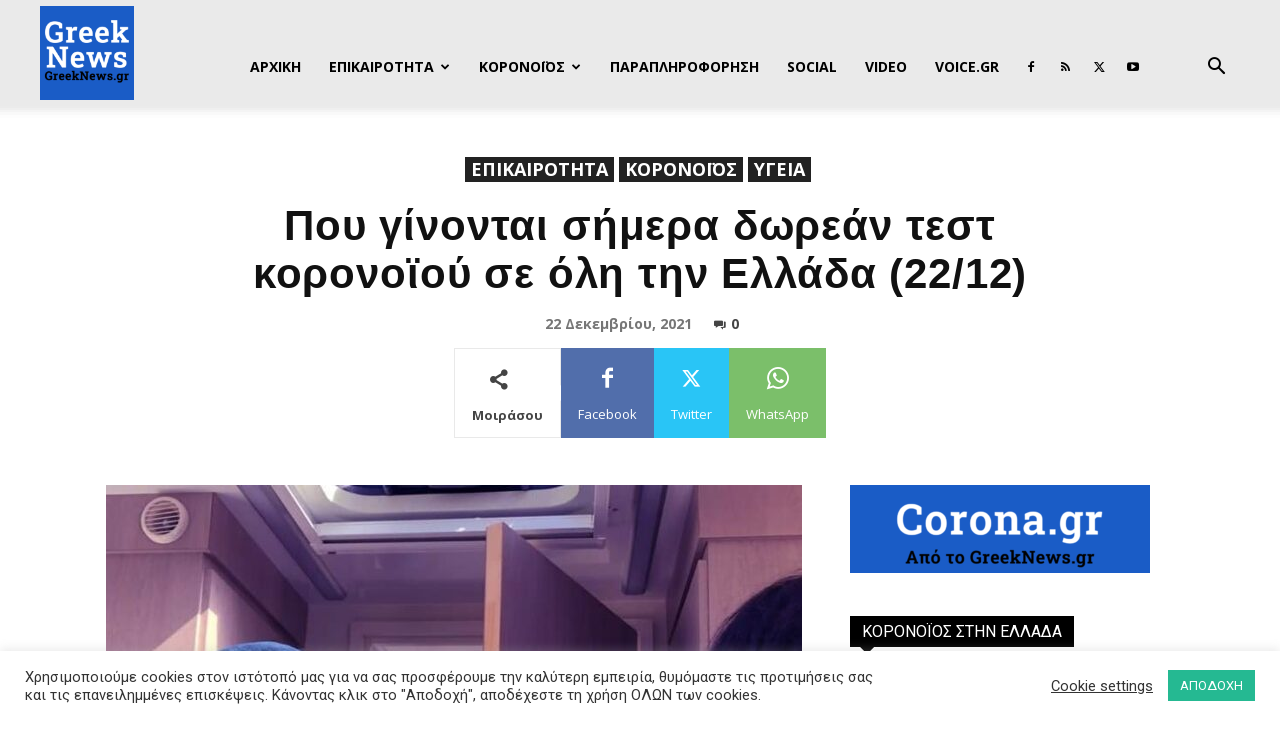

--- FILE ---
content_type: text/html; charset=UTF-8
request_url: https://greeknews.gr/news/pou-ginontai-simera-dwrean-test-koronoiou-se-olh-thn-ellada-apo-tis-komy-tou-eody-221221/
body_size: 28635
content:
<!doctype html > <!--[if IE 8]><html class="ie8" lang="en"> <![endif]--> <!--[if IE 9]><html class="ie9" lang="en"> <![endif]--> <!--[if gt IE 8]><!--><html lang="el"> <!--<![endif]--><head><link media="all" href="https://greeknews.gr/wp-content/cache/autoptimize/css/autoptimize_0ca677f794bb68c387780998ae8c93c7.css" rel="stylesheet"><style media="screen">.td-post-sub-title{color:#303030}.top-bar-holder{display:none}.td-main-page-wrap{padding-top:3px}</style><title>Που γίνονται σήμερα δωρεάν τεστ κορονοϊού σε όλη την Ελλάδα (22/12) - GreekNews.gr</title><meta charset="UTF-8" /><meta name="viewport" content="width=device-width, initial-scale=1.0"><link rel="pingback" href="https://greeknews.gr/xmlrpc.php" /><meta name='robots' content='index, follow, max-image-preview:large, max-snippet:-1, max-video-preview:-1' /><link rel="icon" type="image/png" href="https://greeknews.gr/wp-content/uploads/2020/12/greek-news-03-512x512-1-300x300.png"><link rel="canonical" href="https://greeknews.gr/news/pou-ginontai-simera-dwrean-test-koronoiou-se-olh-thn-ellada-apo-tis-komy-tou-eody-221221/" /><meta property="og:locale" content="el_GR" /><meta property="og:type" content="article" /><meta property="og:title" content="Που γίνονται σήμερα δωρεάν τεστ κορονοϊού σε όλη την Ελλάδα (22/12) - GreekNews.gr" /><meta property="og:description" content="Σήμερα, Τετάρτη 22 Δεκεμβρίου 2021, Κινητές Ομάδες Υγείας (ΚΟΜΥ) του Εθνικού Οργανισμού Δημόσιας Υγείας θα βρίσκονται σε 163 κεντρικά σημεία σε ολόκληρη την επικράτεια, όπου θα πραγματοποιούνται δωρεάν Rapid-Antigen τεστ ανίχνευσης κορονοϊού SARS-CoV-2 για όλους τους πολίτες. ΕΝΗΜΕΡΩΣΗ: Για την έκδοση πιστοποιητικού αποτελέσματος για τους διαγνωστικούς ελέγχους COVID-19 παρακαλούνται οι πολίτες να επισκεφθούν το gov.gr [&hellip;]" /><meta property="og:url" content="https://greeknews.gr/news/pou-ginontai-simera-dwrean-test-koronoiou-se-olh-thn-ellada-apo-tis-komy-tou-eody-221221/" /><meta property="og:site_name" content="GreekNews.gr" /><meta property="article:published_time" content="2021-12-22T07:03:16+00:00" /><meta property="article:modified_time" content="2021-12-22T00:25:48+00:00" /><meta property="og:image" content="https://greeknews.gr/wp-content/uploads/2021/04/172580774_2053229021497469_3577073836454381753_n.jpg" /><meta property="og:image:width" content="802" /><meta property="og:image:height" content="497" /><meta property="og:image:type" content="image/jpeg" /><meta name="author" content="Admin" /><meta name="twitter:card" content="summary_large_image" /><meta name="twitter:label1" content="Συντάχθηκε από" /><meta name="twitter:data1" content="Admin" /><meta name="twitter:label2" content="Εκτιμώμενος χρόνος ανάγνωσης" /><meta name="twitter:data2" content="6 λεπτά" /> <script type="application/ld+json" class="yoast-schema-graph">{"@context":"https://schema.org","@graph":[{"@type":"WebPage","@id":"https://greeknews.gr/news/pou-ginontai-simera-dwrean-test-koronoiou-se-olh-thn-ellada-apo-tis-komy-tou-eody-221221/","url":"https://greeknews.gr/news/pou-ginontai-simera-dwrean-test-koronoiou-se-olh-thn-ellada-apo-tis-komy-tou-eody-221221/","name":"Που γίνονται σήμερα δωρεάν τεστ κορονοϊού σε όλη την Ελλάδα (22/12) - GreekNews.gr","isPartOf":{"@id":"https://greeknews.gr/#website"},"primaryImageOfPage":{"@id":"https://greeknews.gr/news/pou-ginontai-simera-dwrean-test-koronoiou-se-olh-thn-ellada-apo-tis-komy-tou-eody-221221/#primaryimage"},"image":{"@id":"https://greeknews.gr/news/pou-ginontai-simera-dwrean-test-koronoiou-se-olh-thn-ellada-apo-tis-komy-tou-eody-221221/#primaryimage"},"thumbnailUrl":"https://greeknews.gr/wp-content/uploads/2021/04/172580774_2053229021497469_3577073836454381753_n.jpg","datePublished":"2021-12-22T07:03:16+00:00","dateModified":"2021-12-22T00:25:48+00:00","author":{"@id":"https://greeknews.gr/#/schema/person/f3d751f7707eec4e7700d24902f6d3e1"},"breadcrumb":{"@id":"https://greeknews.gr/news/pou-ginontai-simera-dwrean-test-koronoiou-se-olh-thn-ellada-apo-tis-komy-tou-eody-221221/#breadcrumb"},"inLanguage":"el","potentialAction":[{"@type":"ReadAction","target":["https://greeknews.gr/news/pou-ginontai-simera-dwrean-test-koronoiou-se-olh-thn-ellada-apo-tis-komy-tou-eody-221221/"]}]},{"@type":"ImageObject","inLanguage":"el","@id":"https://greeknews.gr/news/pou-ginontai-simera-dwrean-test-koronoiou-se-olh-thn-ellada-apo-tis-komy-tou-eody-221221/#primaryimage","url":"https://greeknews.gr/wp-content/uploads/2021/04/172580774_2053229021497469_3577073836454381753_n.jpg","contentUrl":"https://greeknews.gr/wp-content/uploads/2021/04/172580774_2053229021497469_3577073836454381753_n.jpg","width":802,"height":497},{"@type":"BreadcrumbList","@id":"https://greeknews.gr/news/pou-ginontai-simera-dwrean-test-koronoiou-se-olh-thn-ellada-apo-tis-komy-tou-eody-221221/#breadcrumb","itemListElement":[{"@type":"ListItem","position":1,"name":"Home","item":"https://greeknews.gr/"},{"@type":"ListItem","position":2,"name":"Που γίνονται σήμερα δωρεάν τεστ κορονοϊού σε όλη την Ελλάδα (22/12)"}]},{"@type":"WebSite","@id":"https://greeknews.gr/#website","url":"https://greeknews.gr/","name":"GreekNews.gr","description":"","potentialAction":[{"@type":"SearchAction","target":{"@type":"EntryPoint","urlTemplate":"https://greeknews.gr/?s={search_term_string}"},"query-input":"required name=search_term_string"}],"inLanguage":"el"},{"@type":"Person","@id":"https://greeknews.gr/#/schema/person/f3d751f7707eec4e7700d24902f6d3e1","name":"Admin","image":{"@type":"ImageObject","inLanguage":"el","@id":"https://greeknews.gr/#/schema/person/image/","url":"https://greeknews.gr/wp-content/uploads/2020/12/greek-news-01-512x512-1-150x150.png","contentUrl":"https://greeknews.gr/wp-content/uploads/2020/12/greek-news-01-512x512-1-150x150.png","caption":"Admin"},"url":"https://greeknews.gr/author/antonisarnitis21/"}]}</script> <link rel='dns-prefetch' href='//stats.wp.com' /><link rel='dns-prefetch' href='//fonts.googleapis.com' /><link rel='dns-prefetch' href='//pagead2.googlesyndication.com' /><link rel="alternate" type="application/rss+xml" title="Ροή RSS &raquo; GreekNews.gr" href="https://greeknews.gr/feed/" /><link rel="alternate" type="application/rss+xml" title="Ροή Σχολίων &raquo; GreekNews.gr" href="https://greeknews.gr/comments/feed/" /><link rel="alternate" type="application/rss+xml" title="Ροή Σχολίων GreekNews.gr &raquo; Που γίνονται σήμερα δωρεάν τεστ κορονοϊού σε όλη την Ελλάδα (22/12)" href="https://greeknews.gr/news/pou-ginontai-simera-dwrean-test-koronoiou-se-olh-thn-ellada-apo-tis-komy-tou-eody-221221/feed/" /> <script type="text/javascript">window._wpemojiSettings = {"baseUrl":"https:\/\/s.w.org\/images\/core\/emoji\/14.0.0\/72x72\/","ext":".png","svgUrl":"https:\/\/s.w.org\/images\/core\/emoji\/14.0.0\/svg\/","svgExt":".svg","source":{"concatemoji":"https:\/\/greeknews.gr\/wp-includes\/js\/wp-emoji-release.min.js?ver=6.4.7"}};
/*! This file is auto-generated */
!function(i,n){var o,s,e;function c(e){try{var t={supportTests:e,timestamp:(new Date).valueOf()};sessionStorage.setItem(o,JSON.stringify(t))}catch(e){}}function p(e,t,n){e.clearRect(0,0,e.canvas.width,e.canvas.height),e.fillText(t,0,0);var t=new Uint32Array(e.getImageData(0,0,e.canvas.width,e.canvas.height).data),r=(e.clearRect(0,0,e.canvas.width,e.canvas.height),e.fillText(n,0,0),new Uint32Array(e.getImageData(0,0,e.canvas.width,e.canvas.height).data));return t.every(function(e,t){return e===r[t]})}function u(e,t,n){switch(t){case"flag":return n(e,"\ud83c\udff3\ufe0f\u200d\u26a7\ufe0f","\ud83c\udff3\ufe0f\u200b\u26a7\ufe0f")?!1:!n(e,"\ud83c\uddfa\ud83c\uddf3","\ud83c\uddfa\u200b\ud83c\uddf3")&&!n(e,"\ud83c\udff4\udb40\udc67\udb40\udc62\udb40\udc65\udb40\udc6e\udb40\udc67\udb40\udc7f","\ud83c\udff4\u200b\udb40\udc67\u200b\udb40\udc62\u200b\udb40\udc65\u200b\udb40\udc6e\u200b\udb40\udc67\u200b\udb40\udc7f");case"emoji":return!n(e,"\ud83e\udef1\ud83c\udffb\u200d\ud83e\udef2\ud83c\udfff","\ud83e\udef1\ud83c\udffb\u200b\ud83e\udef2\ud83c\udfff")}return!1}function f(e,t,n){var r="undefined"!=typeof WorkerGlobalScope&&self instanceof WorkerGlobalScope?new OffscreenCanvas(300,150):i.createElement("canvas"),a=r.getContext("2d",{willReadFrequently:!0}),o=(a.textBaseline="top",a.font="600 32px Arial",{});return e.forEach(function(e){o[e]=t(a,e,n)}),o}function t(e){var t=i.createElement("script");t.src=e,t.defer=!0,i.head.appendChild(t)}"undefined"!=typeof Promise&&(o="wpEmojiSettingsSupports",s=["flag","emoji"],n.supports={everything:!0,everythingExceptFlag:!0},e=new Promise(function(e){i.addEventListener("DOMContentLoaded",e,{once:!0})}),new Promise(function(t){var n=function(){try{var e=JSON.parse(sessionStorage.getItem(o));if("object"==typeof e&&"number"==typeof e.timestamp&&(new Date).valueOf()<e.timestamp+604800&&"object"==typeof e.supportTests)return e.supportTests}catch(e){}return null}();if(!n){if("undefined"!=typeof Worker&&"undefined"!=typeof OffscreenCanvas&&"undefined"!=typeof URL&&URL.createObjectURL&&"undefined"!=typeof Blob)try{var e="postMessage("+f.toString()+"("+[JSON.stringify(s),u.toString(),p.toString()].join(",")+"));",r=new Blob([e],{type:"text/javascript"}),a=new Worker(URL.createObjectURL(r),{name:"wpTestEmojiSupports"});return void(a.onmessage=function(e){c(n=e.data),a.terminate(),t(n)})}catch(e){}c(n=f(s,u,p))}t(n)}).then(function(e){for(var t in e)n.supports[t]=e[t],n.supports.everything=n.supports.everything&&n.supports[t],"flag"!==t&&(n.supports.everythingExceptFlag=n.supports.everythingExceptFlag&&n.supports[t]);n.supports.everythingExceptFlag=n.supports.everythingExceptFlag&&!n.supports.flag,n.DOMReady=!1,n.readyCallback=function(){n.DOMReady=!0}}).then(function(){return e}).then(function(){var e;n.supports.everything||(n.readyCallback(),(e=n.source||{}).concatemoji?t(e.concatemoji):e.wpemoji&&e.twemoji&&(t(e.twemoji),t(e.wpemoji)))}))}((window,document),window._wpemojiSettings);</script> <link rel='stylesheet' id='mailchimpSF_main_css-css' href='https://greeknews.gr/?mcsf_action=main_css&#038;ver=6.4.7' type='text/css' media='all' /> <!--[if IE]><link rel='stylesheet' id='mailchimpSF_ie_css-css' href='https://greeknews.gr/wp-content/plugins/mailchimp/css/ie.css?ver=6.4.7' type='text/css' media='all' /> <![endif]--><link rel='stylesheet' id='google-fonts-style-css' href='https://fonts.googleapis.com/css?family=Open+Sans%3A400%2C600%2C700%7CRoboto%3A400%2C500%2C700&#038;display=swap&#038;ver=12.6.1' type='text/css' media='all' /> <script type="text/javascript" src="https://greeknews.gr/wp-includes/js/jquery/jquery.min.js?ver=3.7.1" id="jquery-core-js"></script> <script type="text/javascript" id="mailchimpSF_main_js-js-extra">var mailchimpSF = {"ajax_url":"https:\/\/greeknews.gr\/"};</script> <script type="text/javascript" id="cookie-law-info-js-extra">var Cli_Data = {"nn_cookie_ids":[],"cookielist":[],"non_necessary_cookies":[],"ccpaEnabled":"","ccpaRegionBased":"","ccpaBarEnabled":"","strictlyEnabled":["necessary","obligatoire"],"ccpaType":"gdpr","js_blocking":"1","custom_integration":"","triggerDomRefresh":"","secure_cookies":""};
var cli_cookiebar_settings = {"animate_speed_hide":"500","animate_speed_show":"500","background":"#FFF","border":"#b1a6a6c2","border_on":"","button_1_button_colour":"#25b992","button_1_button_hover":"#1e9475","button_1_link_colour":"#fff","button_1_as_button":"1","button_1_new_win":"","button_2_button_colour":"#333","button_2_button_hover":"#292929","button_2_link_colour":"#444","button_2_as_button":"","button_2_hidebar":"","button_3_button_colour":"#3566bb","button_3_button_hover":"#2a5296","button_3_link_colour":"#fff","button_3_as_button":"1","button_3_new_win":"","button_4_button_colour":"#000","button_4_button_hover":"#000000","button_4_link_colour":"#333333","button_4_as_button":"","button_7_button_colour":"#61a229","button_7_button_hover":"#4e8221","button_7_link_colour":"#fff","button_7_as_button":"1","button_7_new_win":"","font_family":"inherit","header_fix":"","notify_animate_hide":"1","notify_animate_show":"","notify_div_id":"#cookie-law-info-bar","notify_position_horizontal":"right","notify_position_vertical":"bottom","scroll_close":"","scroll_close_reload":"","accept_close_reload":"","reject_close_reload":"","showagain_tab":"","showagain_background":"#fff","showagain_border":"#000","showagain_div_id":"#cookie-law-info-again","showagain_x_position":"100px","text":"#333333","show_once_yn":"","show_once":"10000","logging_on":"","as_popup":"","popup_overlay":"1","bar_heading_text":"","cookie_bar_as":"banner","popup_showagain_position":"bottom-right","widget_position":"left"};
var log_object = {"ajax_url":"https:\/\/greeknews.gr\/wp-admin\/admin-ajax.php"};</script> <script type="text/javascript" id="wpgdprc-front-js-js-extra">var wpgdprcFront = {"ajaxUrl":"https:\/\/greeknews.gr\/wp-admin\/admin-ajax.php","ajaxNonce":"5a11fe3b7f","ajaxArg":"security","pluginPrefix":"wpgdprc","blogId":"1","isMultiSite":"","locale":"el","showSignUpModal":"","showFormModal":"","cookieName":"wpgdprc-consent","consentVersion":"","path":"\/","prefix":"wpgdprc"};</script> <link rel="https://api.w.org/" href="https://greeknews.gr/wp-json/" /><link rel="alternate" type="application/json" href="https://greeknews.gr/wp-json/wp/v2/posts/10676" /><link rel="EditURI" type="application/rsd+xml" title="RSD" href="https://greeknews.gr/xmlrpc.php?rsd" /><link rel='shortlink' href='https://greeknews.gr/?p=10676' /><link rel="alternate" type="application/json+oembed" href="https://greeknews.gr/wp-json/oembed/1.0/embed?url=https%3A%2F%2Fgreeknews.gr%2Fnews%2Fpou-ginontai-simera-dwrean-test-koronoiou-se-olh-thn-ellada-apo-tis-komy-tou-eody-221221%2F" /><link rel="alternate" type="text/xml+oembed" href="https://greeknews.gr/wp-json/oembed/1.0/embed?url=https%3A%2F%2Fgreeknews.gr%2Fnews%2Fpou-ginontai-simera-dwrean-test-koronoiou-se-olh-thn-ellada-apo-tis-komy-tou-eody-221221%2F&#038;format=xml" /><meta name="generator" content="Site Kit by Google 1.119.0" /><script type="text/javascript">jQuery(function($) {
            $('.date-pick').each(function() {
                var format = $(this).data('format') || 'mm/dd/yyyy';
                format = format.replace(/yyyy/i, 'yy');
                $(this).datepicker({
                    autoFocusNextInput: true,
                    constrainInput: false,
                    changeMonth: true,
                    changeYear: true,
                    beforeShow: function(input, inst) { $('#ui-datepicker-div').addClass('show'); },
                    dateFormat: format.toLowerCase(),
                });
            });
            d = new Date();
            $('.birthdate-pick').each(function() {
                var format = $(this).data('format') || 'mm/dd';
                format = format.replace(/yyyy/i, 'yy');
                $(this).datepicker({
                    autoFocusNextInput: true,
                    constrainInput: false,
                    changeMonth: true,
                    changeYear: false,
                    minDate: new Date(d.getFullYear(), 1-1, 1),
                    maxDate: new Date(d.getFullYear(), 12-1, 31),
                    beforeShow: function(input, inst) { $('#ui-datepicker-div').removeClass('show'); },
                    dateFormat: format.toLowerCase(),
                });

            });

        });</script> <script>document.documentElement.className = document.documentElement.className.replace( 'no-js', 'js' );</script> <!--[if lt IE 9]><script src="https://cdnjs.cloudflare.com/ajax/libs/html5shiv/3.7.3/html5shiv.js"></script><![endif]--> <script>window.tdb_global_vars = {"wpRestUrl":"https:\/\/greeknews.gr\/wp-json\/","permalinkStructure":"\/%category%\/%postname%\/"};
        window.tdb_p_autoload_vars = {"isAjax":false,"isAdminBarShowing":false,"autoloadScrollPercent":50,"postAutoloadStatus":"off","origPostEditUrl":null};</script> <meta name="google-adsense-platform-account" content="ca-host-pub-2644536267352236"><meta name="google-adsense-platform-domain" content="sitekit.withgoogle.com"><meta name="onesignal" content="wordpress-plugin"/> <script>window.OneSignal = window.OneSignal || [];

      OneSignal.push( function() {
        OneSignal.SERVICE_WORKER_UPDATER_PATH = "OneSignalSDKUpdaterWorker.js.php";
                      OneSignal.SERVICE_WORKER_PATH = "OneSignalSDKWorker.js.php";
                      OneSignal.SERVICE_WORKER_PARAM = { scope: "/" };
        OneSignal.setDefaultNotificationUrl("https://greeknews.gr");
        var oneSignal_options = {};
        window._oneSignalInitOptions = oneSignal_options;

        oneSignal_options['wordpress'] = true;
oneSignal_options['appId'] = '6c131b74-2766-4790-bf83-1c563cb00ed8';
oneSignal_options['allowLocalhostAsSecureOrigin'] = true;
oneSignal_options['welcomeNotification'] = { };
oneSignal_options['welcomeNotification']['title'] = "Greek News - GreekNews.gr";
oneSignal_options['welcomeNotification']['message'] = "Ευχαριστούμε για την εγγραφή!";
oneSignal_options['path'] = "https://greeknews.gr/wp-content/plugins/onesignal-free-web-push-notifications/sdk_files/";
oneSignal_options['safari_web_id'] = "web.onesignal.auto.52bd6d36-ef00-42e1-a687-b4f3eaae4ff3";
oneSignal_options['promptOptions'] = { };
oneSignal_options['promptOptions']['actionMessage'] = "Θέλετε να μαθαίνετε πρώτοι τα νέα;";
oneSignal_options['promptOptions']['acceptButtonText'] = "NAI";
oneSignal_options['promptOptions']['cancelButtonText'] = "OXI";
                OneSignal.init(window._oneSignalInitOptions);
                OneSignal.showSlidedownPrompt();      });

      function documentInitOneSignal() {
        var oneSignal_elements = document.getElementsByClassName("OneSignal-prompt");

        var oneSignalLinkClickHandler = function(event) { OneSignal.push(['registerForPushNotifications']); event.preventDefault(); };        for(var i = 0; i < oneSignal_elements.length; i++)
          oneSignal_elements[i].addEventListener('click', oneSignalLinkClickHandler, false);
      }

      if (document.readyState === 'complete') {
           documentInitOneSignal();
      }
      else {
           window.addEventListener("load", function(event){
               documentInitOneSignal();
          });
      }</script>  <script type="text/javascript" async="async" src="https://pagead2.googlesyndication.com/pagead/js/adsbygoogle.js?client=ca-pub-5199441260310325&amp;host=ca-host-pub-2644536267352236" crossorigin="anonymous"></script>    <script>var tdBlocksArray = []; //here we store all the items for the current page

	    // td_block class - each ajax block uses a object of this class for requests
	    function tdBlock() {
		    this.id = '';
		    this.block_type = 1; //block type id (1-234 etc)
		    this.atts = '';
		    this.td_column_number = '';
		    this.td_current_page = 1; //
		    this.post_count = 0; //from wp
		    this.found_posts = 0; //from wp
		    this.max_num_pages = 0; //from wp
		    this.td_filter_value = ''; //current live filter value
		    this.is_ajax_running = false;
		    this.td_user_action = ''; // load more or infinite loader (used by the animation)
		    this.header_color = '';
		    this.ajax_pagination_infinite_stop = ''; //show load more at page x
	    }

        // td_js_generator - mini detector
        ( function () {
            var htmlTag = document.getElementsByTagName("html")[0];

	        if ( navigator.userAgent.indexOf("MSIE 10.0") > -1 ) {
                htmlTag.className += ' ie10';
            }

            if ( !!navigator.userAgent.match(/Trident.*rv\:11\./) ) {
                htmlTag.className += ' ie11';
            }

	        if ( navigator.userAgent.indexOf("Edge") > -1 ) {
                htmlTag.className += ' ieEdge';
            }

            if ( /(iPad|iPhone|iPod)/g.test(navigator.userAgent) ) {
                htmlTag.className += ' td-md-is-ios';
            }

            var user_agent = navigator.userAgent.toLowerCase();
            if ( user_agent.indexOf("android") > -1 ) {
                htmlTag.className += ' td-md-is-android';
            }

            if ( -1 !== navigator.userAgent.indexOf('Mac OS X')  ) {
                htmlTag.className += ' td-md-is-os-x';
            }

            if ( /chrom(e|ium)/.test(navigator.userAgent.toLowerCase()) ) {
               htmlTag.className += ' td-md-is-chrome';
            }

            if ( -1 !== navigator.userAgent.indexOf('Firefox') ) {
                htmlTag.className += ' td-md-is-firefox';
            }

            if ( -1 !== navigator.userAgent.indexOf('Safari') && -1 === navigator.userAgent.indexOf('Chrome') ) {
                htmlTag.className += ' td-md-is-safari';
            }

            if( -1 !== navigator.userAgent.indexOf('IEMobile') ){
                htmlTag.className += ' td-md-is-iemobile';
            }

        })();

        var tdLocalCache = {};

        ( function () {
            "use strict";

            tdLocalCache = {
                data: {},
                remove: function (resource_id) {
                    delete tdLocalCache.data[resource_id];
                },
                exist: function (resource_id) {
                    return tdLocalCache.data.hasOwnProperty(resource_id) && tdLocalCache.data[resource_id] !== null;
                },
                get: function (resource_id) {
                    return tdLocalCache.data[resource_id];
                },
                set: function (resource_id, cachedData) {
                    tdLocalCache.remove(resource_id);
                    tdLocalCache.data[resource_id] = cachedData;
                }
            };
        })();

    
    
var td_viewport_interval_list=[{"limitBottom":767,"sidebarWidth":228},{"limitBottom":1018,"sidebarWidth":300},{"limitBottom":1140,"sidebarWidth":324}];
var td_animation_stack_effect="type0";
var tds_animation_stack=true;
var td_animation_stack_specific_selectors=".entry-thumb, img, .td-lazy-img";
var td_animation_stack_general_selectors=".td-animation-stack img, .td-animation-stack .entry-thumb, .post img, .td-animation-stack .td-lazy-img";
var tdc_is_installed="yes";
var td_ajax_url="https:\/\/greeknews.gr\/wp-admin\/admin-ajax.php?td_theme_name=Newspaper&v=12.6.1";
var td_get_template_directory_uri="https:\/\/greeknews.gr\/wp-content\/plugins\/td-composer\/legacy\/common";
var tds_snap_menu="snap";
var tds_logo_on_sticky="show";
var tds_header_style="7";
var td_please_wait="\u03a0\u03b1\u03c1\u03b1\u03ba\u03b1\u03bb\u03bf\u03cd\u03bc\u03b5 \u03c0\u03b5\u03c1\u03b9\u03bc\u03ad\u03bd\u03b5\u03c4\u03b5...";
var td_email_user_pass_incorrect="\u03a7\u03c1\u03ae\u03c3\u03c4\u03b7\u03c2 \u03ae \u03ba\u03c9\u03b4\u03b9\u03ba\u03cc\u03c2 \u03bb\u03b1\u03bd\u03b8\u03b1\u03c3\u03bc\u03ad\u03bd\u03bf\u03c2!";
var td_email_user_incorrect="Email \u03ae \u03cc\u03bd\u03bf\u03bc\u03b1 \u03c7\u03c1\u03ae\u03c3\u03c4\u03b7 \u03bb\u03b1\u03bd\u03b8\u03b1\u03c3\u03bc\u03ad\u03bd\u03bf!";
var td_email_incorrect="Email \u03bb\u03b1\u03bd\u03b8\u03b1\u03c3\u03bc\u03ad\u03bd\u03bf!";
var td_user_incorrect="Username incorrect!";
var td_email_user_empty="Email or username empty!";
var td_pass_empty="Pass empty!";
var td_pass_pattern_incorrect="Invalid Pass Pattern!";
var td_retype_pass_incorrect="Retyped Pass incorrect!";
var tds_more_articles_on_post_enable="";
var tds_more_articles_on_post_time_to_wait="";
var tds_more_articles_on_post_pages_distance_from_top=0;
var tds_theme_color_site_wide="#1a5cc6";
var tds_smart_sidebar="";
var tdThemeName="Newspaper";
var tdThemeNameWl="Newspaper";
var td_magnific_popup_translation_tPrev="\u03a0\u03c1\u03bf\u03b7\u03b3\u03bf\u03cd\u03bc\u03b5\u03bd\u03bf (\u039a\u03bf\u03c5\u03bc\u03c0\u03af \u03b1\u03c1\u03b9\u03c3\u03c4\u03b5\u03c1\u03bf\u03cd \u03b2\u03ad\u03bb\u03bf\u03c5\u03c2)";
var td_magnific_popup_translation_tNext="\u0395\u03c0\u03cc\u03bc\u03b5\u03bd\u03bf (\u039a\u03bf\u03c5\u03bc\u03c0\u03af \u03b4\u03b5\u03be\u03b9\u03bf\u03cd \u03b2\u03ad\u03bb\u03bf\u03c5\u03c2)";
var td_magnific_popup_translation_tCounter="%curr% \u03b1\u03c0\u03cc %total%";
var td_magnific_popup_translation_ajax_tError="\u03a4\u03bf \u03c0\u03b5\u03c1\u03b9\u03b5\u03c7\u03cc\u03bc\u03b5\u03bd\u03bf \u03b1\u03c0\u03cc %url% \u03b4\u03b5\u03bd \u03ae\u03c4\u03b1\u03bd \u03b4\u03c5\u03bd\u03b1\u03c4\u03cc \u03bd\u03b1 \u03c6\u03bf\u03c1\u03c4\u03c9\u03b8\u03b5\u03af.";
var td_magnific_popup_translation_image_tError="\u0397 \u03b5\u03b9\u03ba\u03cc\u03bd\u03b1 #%curr% \u03b4\u03b5\u03bd \u03ae\u03c4\u03b1\u03bd \u03b4\u03c5\u03bd\u03b1\u03c4\u03cc \u03bd\u03b1 \u03c6\u03bf\u03c1\u03c4\u03c9\u03b8\u03b5\u03af.";
var tdBlockNonce="7b6cd5aab4";
var tdMobileMenu="enabled";
var tdMobileSearch="enabled";
var tdDateNamesI18n={"month_names":["\u0399\u03b1\u03bd\u03bf\u03c5\u03ac\u03c1\u03b9\u03bf\u03c2","\u03a6\u03b5\u03b2\u03c1\u03bf\u03c5\u03ac\u03c1\u03b9\u03bf\u03c2","\u039c\u03ac\u03c1\u03c4\u03b9\u03bf\u03c2","\u0391\u03c0\u03c1\u03af\u03bb\u03b9\u03bf\u03c2","\u039c\u03ac\u03b9\u03bf\u03c2","\u0399\u03bf\u03cd\u03bd\u03b9\u03bf\u03c2","\u0399\u03bf\u03cd\u03bb\u03b9\u03bf\u03c2","\u0391\u03cd\u03b3\u03bf\u03c5\u03c3\u03c4\u03bf\u03c2","\u03a3\u03b5\u03c0\u03c4\u03ad\u03bc\u03b2\u03c1\u03b9\u03bf\u03c2","\u039f\u03ba\u03c4\u03ce\u03b2\u03c1\u03b9\u03bf\u03c2","\u039d\u03bf\u03ad\u03bc\u03b2\u03c1\u03b9\u03bf\u03c2","\u0394\u03b5\u03ba\u03ad\u03bc\u03b2\u03c1\u03b9\u03bf\u03c2"],"month_names_short":["\u0399\u03b1\u03bd","\u03a6\u03b5\u03b2","\u039c\u03b1\u03c1","\u0391\u03c0\u03c1","\u039c\u03ac\u03b9","\u0399\u03bf\u03cd\u03bd","\u0399\u03bf\u03cd\u03bb","\u0391\u03c5\u03b3","\u03a3\u03b5\u03c0","\u039f\u03ba\u03c4","\u039d\u03bf\u03ad","\u0394\u03b5\u03ba"],"day_names":["\u039a\u03c5\u03c1\u03b9\u03b1\u03ba\u03ae","\u0394\u03b5\u03c5\u03c4\u03ad\u03c1\u03b1","\u03a4\u03c1\u03af\u03c4\u03b7","\u03a4\u03b5\u03c4\u03ac\u03c1\u03c4\u03b7","\u03a0\u03ad\u03bc\u03c0\u03c4\u03b7","\u03a0\u03b1\u03c1\u03b1\u03c3\u03ba\u03b5\u03c5\u03ae","\u03a3\u03ac\u03b2\u03b2\u03b1\u03c4\u03bf"],"day_names_short":["\u039a\u03c5","\u0394\u03b5","\u03a4\u03c1","\u03a4\u03b5","\u03a0\u03b5","\u03a0\u03b1","\u03a3\u03b1"]};
var tdb_modal_confirm="Save";
var tdb_modal_cancel="Cancel";
var tdb_modal_confirm_alt="Yes";
var tdb_modal_cancel_alt="No";
var td_ad_background_click_link="";
var td_ad_background_click_target="";</script>    <script async src="https://www.googletagmanager.com/gtag/js?id=G-L63LXHN047"></script> <script>window.dataLayer = window.dataLayer || [];
  function gtag(){dataLayer.push(arguments);}
  gtag('js', new Date());

  gtag('config', 'G-L63LXHN047');</script> </head><body class="post-template-default single single-post postid-10676 single-format-standard td-standard-pack pou-ginontai-simera-dwrean-test-koronoiou-se-olh-thn-ellada-apo-tis-komy-tou-eody-221221 global-block-template-4 single_template_13 td-animation-stack-type0 td-full-layout" itemscope="itemscope" itemtype="https://schema.org/WebPage"><div class="td-scroll-up  td-hide-scroll-up-on-mob" style="display:none;"><i class="td-icon-menu-up"></i></div><div class="td-menu-background" style="visibility:hidden"></div><div id="td-mobile-nav" style="visibility:hidden"><div class="td-mobile-container"><div class="td-menu-socials-wrap"><div class="td-menu-socials"> <span class="td-social-icon-wrap"> <a target="_blank" href="https://www.facebook.com/Greek-News-GreekNewsgr-107060374618356" title="Facebook"> <i class="td-icon-font td-icon-facebook"></i> <span style="display: none">Facebook</span> </a> </span> <span class="td-social-icon-wrap"> <a target="_blank" href="https://greeknews.gr/feed/" title="RSS"> <i class="td-icon-font td-icon-rss"></i> <span style="display: none">RSS</span> </a> </span> <span class="td-social-icon-wrap"> <a target="_blank" href="https://twitter.com/GreeknewsGr" title="Twitter"> <i class="td-icon-font td-icon-twitter"></i> <span style="display: none">Twitter</span> </a> </span> <span class="td-social-icon-wrap"> <a target="_blank" href="https://www.youtube.com/channel/UCzXzrzCtBCKAOg6CKZHk2eA" title="Youtube"> <i class="td-icon-font td-icon-youtube"></i> <span style="display: none">Youtube</span> </a> </span></div><div class="td-mobile-close"> <span><i class="td-icon-close-mobile"></i></span></div></div><div class="td-mobile-content"><div class="menu-main-menu-container"><ul id="menu-main-menu" class="td-mobile-main-menu"><li id="menu-item-132" class="menu-item menu-item-type-post_type menu-item-object-page menu-item-home menu-item-first menu-item-132"><a href="https://greeknews.gr/">ΑΡΧΙΚΗ</a></li><li id="menu-item-92" class="menu-item menu-item-type-taxonomy menu-item-object-category current-post-ancestor current-menu-parent current-post-parent menu-item-has-children menu-item-92"><a href="https://greeknews.gr/news/">ΕΠΙΚΑΙΡΟΤΗΤΑ<i class="td-icon-menu-right td-element-after"></i></a><ul class="sub-menu"><li id="menu-item-152" class="menu-item menu-item-type-taxonomy menu-item-object-category current-post-ancestor current-menu-parent current-post-parent menu-item-152"><a href="https://greeknews.gr/news/koronoios/">> ΚΟΡΟΝΟΪΟΣ <</a></li><li id="menu-item-65" class="menu-item menu-item-type-taxonomy menu-item-object-category menu-item-65"><a href="https://greeknews.gr/news/greece/">> ΕΛΛΑΔΑ</a></li><li id="menu-item-70" class="menu-item menu-item-type-taxonomy menu-item-object-category menu-item-70"><a href="https://greeknews.gr/news/world/">> ΚΟΣΜΟΣ</a></li><li id="menu-item-66" class="menu-item menu-item-type-taxonomy menu-item-object-category menu-item-66"><a href="https://greeknews.gr/news/economy/">> ΟΙΚΟΝΟΜΙΑ</a></li><li id="menu-item-923" class="menu-item menu-item-type-taxonomy menu-item-object-category menu-item-923"><a href="https://greeknews.gr/news/paideia/">> ΠΑΙΔΕΙΑ</a></li><li id="menu-item-64" class="menu-item menu-item-type-taxonomy menu-item-object-category menu-item-64"><a href="https://greeknews.gr/news/politics/">> ΠΟΛΙΤΙΚΗ</a></li><li id="menu-item-924" class="menu-item menu-item-type-taxonomy menu-item-object-category menu-item-924"><a href="https://greeknews.gr/news/politismos/">> ΠΟΛΙΤΙΣΜΟΣ</a></li><li id="menu-item-925" class="menu-item menu-item-type-taxonomy menu-item-object-category menu-item-925"><a href="https://greeknews.gr/news/technologia/">> ΤΕΧΝΟΛΟΓΙΑ</a></li><li id="menu-item-926" class="menu-item menu-item-type-taxonomy menu-item-object-category menu-item-926"><a href="https://greeknews.gr/news/tourismos/">> ΤΟΥΡΙΣΜΟΣ</a></li><li id="menu-item-67" class="menu-item menu-item-type-taxonomy menu-item-object-category current-post-ancestor current-menu-parent current-post-parent menu-item-67"><a href="https://greeknews.gr/news/health/">> ΥΓΕΙΑ</a></li></ul></li><li id="menu-item-209" class="menu-item menu-item-type-post_type menu-item-object-page menu-item-has-children menu-item-209"><a href="https://greeknews.gr/coronavirus-greece/">ΚΟΡΟΝΟΪΟΣ<i class="td-icon-menu-right td-element-after"></i></a><ul class="sub-menu"><li id="menu-item-2908" class="menu-item menu-item-type-post_type menu-item-object-page menu-item-2908"><a href="https://greeknews.gr/coronavirus-greece/">ΣΤΑΤΙΣΤΙΚΑ COVID-19</a></li><li id="menu-item-2907" class="menu-item menu-item-type-post_type menu-item-object-page menu-item-2907"><a href="https://greeknews.gr/self-testing/">SELF-TESTING COVID-19</a></li><li id="menu-item-2910" class="menu-item menu-item-type-post_type menu-item-object-post menu-item-2910"><a href="https://greeknews.gr/news/odhgies-gia-to-kleisimo-rantevou-emvoliasmon/">ΡΑΝΤΕΒΟΥ ΓΙΑ ΕΜΒΟΛΙΟ</a></li></ul></li><li id="menu-item-90" class="menu-item menu-item-type-taxonomy menu-item-object-category menu-item-90"><a href="https://greeknews.gr/fake-news/">ΠΑΡΑΠΛΗΡΟΦΟΡΗΣΗ</a></li><li id="menu-item-68" class="menu-item menu-item-type-taxonomy menu-item-object-category menu-item-68"><a href="https://greeknews.gr/social-media/">SOCIAL</a></li><li id="menu-item-69" class="menu-item menu-item-type-taxonomy menu-item-object-category menu-item-69"><a href="https://greeknews.gr/video/">VIDEO</a></li><li id="menu-item-14501" class="menu-item menu-item-type-taxonomy menu-item-object-category menu-item-14501"><a href="https://greeknews.gr/voicegr/">VOICE.GR</a></li></ul></div></div></div></div><div class="td-search-background" style="visibility:hidden"></div><div class="td-search-wrap-mob" style="visibility:hidden"><div class="td-drop-down-search"><form method="get" class="td-search-form" action="https://greeknews.gr/"><div class="td-search-close"> <span><i class="td-icon-close-mobile"></i></span></div><div role="search" class="td-search-input"> <span>Αναζήτηση</span> <input id="td-header-search-mob" type="text" value="" name="s" autocomplete="off" /></div></form><div id="td-aj-search-mob" class="td-ajax-search-flex"></div></div></div><div id="td-outer-wrap" class="td-theme-wrap"><div class="tdc-header-wrap "><div class="td-header-wrap td-header-style-7 "><div class="td-header-menu-wrap-full td-container-wrap td_stretch_container td_stretch_content_1200"><div class="td-header-menu-wrap td-header-gradient "><div class="td-container td-header-row td-header-main-menu"><div class="td-header-sp-logo"> <a class="td-main-logo" href="https://greeknews.gr/"> <noscript><img  alt="" data-src="https://greeknews.gr/wp-content/uploads/2020/12/greek-news-01-512x512-1-300x300.png" class="lazyload" src="[data-uri]" /><noscript><img  alt="" data-src="https://greeknews.gr/wp-content/uploads/2020/12/greek-news-01-512x512-1-300x300.png" class="lazyload" src="[data-uri]" /><noscript><img src="https://greeknews.gr/wp-content/uploads/2020/12/greek-news-01-512x512-1-300x300.png" alt="" /></noscript></noscript></noscript><img class="lazyload" src='data:image/svg+xml,%3Csvg%20xmlns=%22http://www.w3.org/2000/svg%22%20viewBox=%220%200%20210%20140%22%3E%3C/svg%3E' data-src="https://greeknews.gr/wp-content/uploads/2020/12/greek-news-01-512x512-1-300x300.png" alt="" /> <span class="td-visual-hidden">GreekNews.gr</span> </a></div><div class="td-header-menu-social"> <span class="td-social-icon-wrap"> <a target="_blank" href="https://www.facebook.com/Greek-News-GreekNewsgr-107060374618356" title="Facebook"> <i class="td-icon-font td-icon-facebook"></i> <span style="display: none">Facebook</span> </a> </span> <span class="td-social-icon-wrap"> <a target="_blank" href="https://greeknews.gr/feed/" title="RSS"> <i class="td-icon-font td-icon-rss"></i> <span style="display: none">RSS</span> </a> </span> <span class="td-social-icon-wrap"> <a target="_blank" href="https://twitter.com/GreeknewsGr" title="Twitter"> <i class="td-icon-font td-icon-twitter"></i> <span style="display: none">Twitter</span> </a> </span> <span class="td-social-icon-wrap"> <a target="_blank" href="https://www.youtube.com/channel/UCzXzrzCtBCKAOg6CKZHk2eA" title="Youtube"> <i class="td-icon-font td-icon-youtube"></i> <span style="display: none">Youtube</span> </a> </span></div><div class="header-search-wrap"><div class="td-search-btns-wrap"> <a id="td-header-search-button" href="#" role="button" aria-label="Search" class="dropdown-toggle " data-toggle="dropdown"><i class="td-icon-search"></i></a> <a id="td-header-search-button-mob" href="#" aria-label="Search" class="dropdown-toggle " data-toggle="dropdown"><i class="td-icon-search"></i></a></div><div class="td-drop-down-search" aria-labelledby="td-header-search-button"><form method="get" class="td-search-form" action="https://greeknews.gr/"><div role="search" class="td-head-form-search-wrap"> <input id="td-header-search" type="text" value="" name="s" autocomplete="off" /><input class="wpb_button wpb_btn-inverse btn" type="submit" id="td-header-search-top" value="Αναζήτηση" /></div></form><div id="td-aj-search"></div></div></div><div id="td-header-menu" role="navigation"><div id="td-top-mobile-toggle"><a href="#" role="button" aria-label="Menu"><i class="td-icon-font td-icon-mobile"></i></a></div><div class="td-main-menu-logo td-logo-in-header"> <a class="td-mobile-logo td-sticky-mobile" aria-label="Logo" href="https://greeknews.gr/"> <img  alt=""  width="1700" height="500" data-src="https://greeknews.gr/wp-content/uploads/2021/02/greek-news-04.png" class="lazyload" src="[data-uri]" /><noscript><img src="https://greeknews.gr/wp-content/uploads/2021/02/greek-news-04.png" alt=""  width="1700" height="500"/></noscript> </a> <a class="td-header-logo td-sticky-mobile" aria-label="Logo" href="https://greeknews.gr/"> <noscript><img  alt="" data-src="https://greeknews.gr/wp-content/uploads/2020/12/greek-news-01-512x512-1-300x300.png" class="lazyload" src="[data-uri]" /><noscript><img  alt="" data-src="https://greeknews.gr/wp-content/uploads/2020/12/greek-news-01-512x512-1-300x300.png" class="lazyload" src="[data-uri]" /><noscript><img src="https://greeknews.gr/wp-content/uploads/2020/12/greek-news-01-512x512-1-300x300.png" alt="" /></noscript></noscript></noscript><img class="lazyload" src='data:image/svg+xml,%3Csvg%20xmlns=%22http://www.w3.org/2000/svg%22%20viewBox=%220%200%20210%20140%22%3E%3C/svg%3E' data-src="https://greeknews.gr/wp-content/uploads/2020/12/greek-news-01-512x512-1-300x300.png" alt="" /> </a></div><div class="menu-main-menu-container"><ul id="menu-main-menu-1" class="sf-menu"><li class="menu-item menu-item-type-post_type menu-item-object-page menu-item-home menu-item-first td-menu-item td-normal-menu menu-item-132"><a href="https://greeknews.gr/">ΑΡΧΙΚΗ</a></li><li class="menu-item menu-item-type-taxonomy menu-item-object-category current-post-ancestor current-menu-parent current-post-parent menu-item-has-children td-menu-item td-normal-menu menu-item-92"><a href="https://greeknews.gr/news/">ΕΠΙΚΑΙΡΟΤΗΤΑ</a><ul class="sub-menu"><li class="menu-item menu-item-type-taxonomy menu-item-object-category current-post-ancestor current-menu-parent current-post-parent td-menu-item td-normal-menu menu-item-152"><a href="https://greeknews.gr/news/koronoios/">> ΚΟΡΟΝΟΪΟΣ <</a></li><li class="menu-item menu-item-type-taxonomy menu-item-object-category td-menu-item td-normal-menu menu-item-65"><a href="https://greeknews.gr/news/greece/">> ΕΛΛΑΔΑ</a></li><li class="menu-item menu-item-type-taxonomy menu-item-object-category td-menu-item td-normal-menu menu-item-70"><a href="https://greeknews.gr/news/world/">> ΚΟΣΜΟΣ</a></li><li class="menu-item menu-item-type-taxonomy menu-item-object-category td-menu-item td-normal-menu menu-item-66"><a href="https://greeknews.gr/news/economy/">> ΟΙΚΟΝΟΜΙΑ</a></li><li class="menu-item menu-item-type-taxonomy menu-item-object-category td-menu-item td-normal-menu menu-item-923"><a href="https://greeknews.gr/news/paideia/">> ΠΑΙΔΕΙΑ</a></li><li class="menu-item menu-item-type-taxonomy menu-item-object-category td-menu-item td-normal-menu menu-item-64"><a href="https://greeknews.gr/news/politics/">> ΠΟΛΙΤΙΚΗ</a></li><li class="menu-item menu-item-type-taxonomy menu-item-object-category td-menu-item td-normal-menu menu-item-924"><a href="https://greeknews.gr/news/politismos/">> ΠΟΛΙΤΙΣΜΟΣ</a></li><li class="menu-item menu-item-type-taxonomy menu-item-object-category td-menu-item td-normal-menu menu-item-925"><a href="https://greeknews.gr/news/technologia/">> ΤΕΧΝΟΛΟΓΙΑ</a></li><li class="menu-item menu-item-type-taxonomy menu-item-object-category td-menu-item td-normal-menu menu-item-926"><a href="https://greeknews.gr/news/tourismos/">> ΤΟΥΡΙΣΜΟΣ</a></li><li class="menu-item menu-item-type-taxonomy menu-item-object-category current-post-ancestor current-menu-parent current-post-parent td-menu-item td-normal-menu menu-item-67"><a href="https://greeknews.gr/news/health/">> ΥΓΕΙΑ</a></li></ul></li><li class="menu-item menu-item-type-post_type menu-item-object-page menu-item-has-children td-menu-item td-normal-menu menu-item-209"><a href="https://greeknews.gr/coronavirus-greece/">ΚΟΡΟΝΟΪΟΣ</a><ul class="sub-menu"><li class="menu-item menu-item-type-post_type menu-item-object-page td-menu-item td-normal-menu menu-item-2908"><a href="https://greeknews.gr/coronavirus-greece/">ΣΤΑΤΙΣΤΙΚΑ COVID-19</a></li><li class="menu-item menu-item-type-post_type menu-item-object-page td-menu-item td-normal-menu menu-item-2907"><a href="https://greeknews.gr/self-testing/">SELF-TESTING COVID-19</a></li><li class="menu-item menu-item-type-post_type menu-item-object-post td-menu-item td-normal-menu menu-item-2910"><a href="https://greeknews.gr/news/odhgies-gia-to-kleisimo-rantevou-emvoliasmon/">ΡΑΝΤΕΒΟΥ ΓΙΑ ΕΜΒΟΛΙΟ</a></li></ul></li><li class="menu-item menu-item-type-taxonomy menu-item-object-category td-menu-item td-normal-menu menu-item-90"><a href="https://greeknews.gr/fake-news/">ΠΑΡΑΠΛΗΡΟΦΟΡΗΣΗ</a></li><li class="menu-item menu-item-type-taxonomy menu-item-object-category td-menu-item td-normal-menu menu-item-68"><a href="https://greeknews.gr/social-media/">SOCIAL</a></li><li class="menu-item menu-item-type-taxonomy menu-item-object-category td-menu-item td-normal-menu menu-item-69"><a href="https://greeknews.gr/video/">VIDEO</a></li><li class="menu-item menu-item-type-taxonomy menu-item-object-category td-menu-item td-normal-menu menu-item-14501"><a href="https://greeknews.gr/voicegr/">VOICE.GR</a></li></ul></div></div></div></div></div></div></div><div class="td-main-content-wrap td-container-wrap"><div class="td-container td-post-template-13"><article id="post-10676" class="post-10676 post type-post status-publish format-standard has-post-thumbnail category-news category-koronoios category-health tag-rapid-antigen-test tag-eody tag-koronoios" itemscope itemtype="https://schema.org/Article"><div class="td-pb-row"><div class="td-pb-span12"><div class="td-post-header"><div class="td-crumb-container"></div><header class="td-post-title"><ul class="td-category"><li class="entry-category"><a  href="https://greeknews.gr/news/">ΕΠΙΚΑΙΡΟΤΗΤΑ</a></li><li class="entry-category"><a  href="https://greeknews.gr/news/koronoios/">ΚΟΡΟΝΟΪΟΣ</a></li><li class="entry-category"><a  href="https://greeknews.gr/news/health/">ΥΓΕΙΑ</a></li></ul><h1 class="entry-title">Που γίνονται σήμερα δωρεάν τεστ κορονοϊού σε όλη την Ελλάδα (22/12)</h1><div class="td-module-meta-info"> <span class="td-post-date"><time class="entry-date updated td-module-date" datetime="2021-12-22T09:03:16+02:00" >22 Δεκεμβρίου, 2021</time></span><div class="td-post-comments"><a href="https://greeknews.gr/news/pou-ginontai-simera-dwrean-test-koronoiou-se-olh-thn-ellada-apo-tis-komy-tou-eody-221221/#respond"><i class="td-icon-comments"></i>0</a></div></div></header><div class="td-post-sharing-top"><div id="td_social_sharing_article_top" class="td-post-sharing td-ps-bg td-ps-padding td-ps-big td-ps-nogap td-post-sharing-style13 "><div class="td-post-sharing-visible"><div class="td-social-sharing-button td-social-sharing-button-js td-social-handler td-social-share-text"><div class="td-social-but-icon"><i class="td-icon-share"></i></div><div class="td-social-but-text">Μοιράσου</div></div><a class="td-social-sharing-button td-social-sharing-button-js td-social-network td-social-facebook" href="https://www.facebook.com/sharer.php?u=https%3A%2F%2Fgreeknews.gr%2Fnews%2Fpou-ginontai-simera-dwrean-test-koronoiou-se-olh-thn-ellada-apo-tis-komy-tou-eody-221221%2F" title="Facebook" ><div class="td-social-but-icon"><i class="td-icon-facebook"></i></div><div class="td-social-but-text">Facebook</div></a><a class="td-social-sharing-button td-social-sharing-button-js td-social-network td-social-twitter" href="https://twitter.com/intent/tweet?text=%CE%A0%CE%BF%CF%85+%CE%B3%CE%AF%CE%BD%CE%BF%CE%BD%CF%84%CE%B1%CE%B9+%CF%83%CE%AE%CE%BC%CE%B5%CF%81%CE%B1+%CE%B4%CF%89%CF%81%CE%B5%CE%AC%CE%BD+%CF%84%CE%B5%CF%83%CF%84+%CE%BA%CE%BF%CF%81%CE%BF%CE%BD%CE%BF%CF%8A%CE%BF%CF%8D+%CF%83%CE%B5+%CF%8C%CE%BB%CE%B7+%CF%84%CE%B7%CE%BD+%CE%95%CE%BB%CE%BB%CE%AC%CE%B4%CE%B1+%2822%2F12%29&url=https%3A%2F%2Fgreeknews.gr%2Fnews%2Fpou-ginontai-simera-dwrean-test-koronoiou-se-olh-thn-ellada-apo-tis-komy-tou-eody-221221%2F&via=greeknewsgr" title="Twitter" ><div class="td-social-but-icon"><i class="td-icon-twitter"></i></div><div class="td-social-but-text">Twitter</div></a><a class="td-social-sharing-button td-social-sharing-button-js td-social-network td-social-viber" href="viber://forward?text=%CE%A0%CE%BF%CF%85+%CE%B3%CE%AF%CE%BD%CE%BF%CE%BD%CF%84%CE%B1%CE%B9+%CF%83%CE%AE%CE%BC%CE%B5%CF%81%CE%B1+%CE%B4%CF%89%CF%81%CE%B5%CE%AC%CE%BD+%CF%84%CE%B5%CF%83%CF%84+%CE%BA%CE%BF%CF%81%CE%BF%CE%BD%CE%BF%CF%8A%CE%BF%CF%8D+%CF%83%CE%B5+%CF%8C%CE%BB%CE%B7+%CF%84%CE%B7%CE%BD+%CE%95%CE%BB%CE%BB%CE%AC%CE%B4%CE%B1+%2822%2F12%29 https://greeknews.gr/news/pou-ginontai-simera-dwrean-test-koronoiou-se-olh-thn-ellada-apo-tis-komy-tou-eody-221221/" title="Viber" ><div class="td-social-but-icon"><i class="td-icon-viber"></i></div><div class="td-social-but-text">Viber</div></a><a class="td-social-sharing-button td-social-sharing-button-js td-social-network td-social-whatsapp" href="https://api.whatsapp.com/send?text=%CE%A0%CE%BF%CF%85+%CE%B3%CE%AF%CE%BD%CE%BF%CE%BD%CF%84%CE%B1%CE%B9+%CF%83%CE%AE%CE%BC%CE%B5%CF%81%CE%B1+%CE%B4%CF%89%CF%81%CE%B5%CE%AC%CE%BD+%CF%84%CE%B5%CF%83%CF%84+%CE%BA%CE%BF%CF%81%CE%BF%CE%BD%CE%BF%CF%8A%CE%BF%CF%8D+%CF%83%CE%B5+%CF%8C%CE%BB%CE%B7+%CF%84%CE%B7%CE%BD+%CE%95%CE%BB%CE%BB%CE%AC%CE%B4%CE%B1+%2822%2F12%29 %0A%0A https://greeknews.gr/news/pou-ginontai-simera-dwrean-test-koronoiou-se-olh-thn-ellada-apo-tis-komy-tou-eody-221221/" title="WhatsApp" ><div class="td-social-but-icon"><i class="td-icon-whatsapp"></i></div><div class="td-social-but-text">WhatsApp</div></a></div><div class="td-social-sharing-hidden"><ul class="td-pulldown-filter-list"></ul><a class="td-social-sharing-button td-social-handler td-social-expand-tabs" href="#" data-block-uid="td_social_sharing_article_top" title="More"><div class="td-social-but-icon"><i class="td-icon-plus td-social-expand-tabs-icon"></i></div> </a></div></div></div></div></div></div><div class="td-pb-row"><div class="td-pb-span8 td-main-content" role="main"><div class="td-ss-main-content"><div class="td-post-content tagdiv-type"><div class="td-post-featured-image"><noscript><img width="696" height="431"   data-srcset="https://greeknews.gr/wp-content/uploads/2021/04/172580774_2053229021497469_3577073836454381753_n-696x431.jpg 696w, https://greeknews.gr/wp-content/uploads/2021/04/172580774_2053229021497469_3577073836454381753_n-300x186.jpg 300w, https://greeknews.gr/wp-content/uploads/2021/04/172580774_2053229021497469_3577073836454381753_n-768x476.jpg 768w, https://greeknews.gr/wp-content/uploads/2021/04/172580774_2053229021497469_3577073836454381753_n-356x220.jpg 356w, https://greeknews.gr/wp-content/uploads/2021/04/172580774_2053229021497469_3577073836454381753_n.jpg 802w"  alt="" title="172580774_2053229021497469_3577073836454381753_n" data-src="https://greeknews.gr/wp-content/uploads/2021/04/172580774_2053229021497469_3577073836454381753_n-696x431.jpg" data-sizes="(max-width: 696px) 100vw, 696px" class="entry-thumb lazyload" src="[data-uri]" /><noscript><img width="696" height="431" class="entry-thumb" src="https://greeknews.gr/wp-content/uploads/2021/04/172580774_2053229021497469_3577073836454381753_n-696x431.jpg" srcset="https://greeknews.gr/wp-content/uploads/2021/04/172580774_2053229021497469_3577073836454381753_n-696x431.jpg 696w, https://greeknews.gr/wp-content/uploads/2021/04/172580774_2053229021497469_3577073836454381753_n-300x186.jpg 300w, https://greeknews.gr/wp-content/uploads/2021/04/172580774_2053229021497469_3577073836454381753_n-768x476.jpg 768w, https://greeknews.gr/wp-content/uploads/2021/04/172580774_2053229021497469_3577073836454381753_n-356x220.jpg 356w, https://greeknews.gr/wp-content/uploads/2021/04/172580774_2053229021497469_3577073836454381753_n.jpg 802w" sizes="(max-width: 696px) 100vw, 696px" alt="" title="172580774_2053229021497469_3577073836454381753_n"/></noscript></noscript><img width="696" height="431" class="lazyload entry-thumb" src='data:image/svg+xml,%3Csvg%20xmlns=%22http://www.w3.org/2000/svg%22%20viewBox=%220%200%20696%20431%22%3E%3C/svg%3E' data-src="https://greeknews.gr/wp-content/uploads/2021/04/172580774_2053229021497469_3577073836454381753_n-696x431.jpg" data-srcset="https://greeknews.gr/wp-content/uploads/2021/04/172580774_2053229021497469_3577073836454381753_n-696x431.jpg 696w, https://greeknews.gr/wp-content/uploads/2021/04/172580774_2053229021497469_3577073836454381753_n-300x186.jpg 300w, https://greeknews.gr/wp-content/uploads/2021/04/172580774_2053229021497469_3577073836454381753_n-768x476.jpg 768w, https://greeknews.gr/wp-content/uploads/2021/04/172580774_2053229021497469_3577073836454381753_n-356x220.jpg 356w, https://greeknews.gr/wp-content/uploads/2021/04/172580774_2053229021497469_3577073836454381753_n.jpg 802w" data-sizes="(max-width: 696px) 100vw, 696px" alt="" title="172580774_2053229021497469_3577073836454381753_n"/></div><p>Σήμερα, <strong>Τετάρτη 22 Δεκεμβρίου 2021</strong>, Κινητές Ομάδες Υγείας (ΚΟΜΥ) του Εθνικού Οργανισμού Δημόσιας Υγείας θα βρίσκονται σε <strong>163</strong> κεντρικά σημεία σε ολόκληρη την επικράτεια, όπου θα πραγματοποιούνται δωρεάν Rapid-Antigen τεστ ανίχνευσης κορονοϊού SARS-CoV-2 για όλους τους πολίτες.</p><p><strong>ΕΝΗΜΕΡΩΣΗ: Για την έκδοση πιστοποιητικού αποτελέσματος για τους διαγνωστικούς ελέγχους </strong><strong>COVID</strong><strong>-19 παρακαλούνται οι πολίτες να επισκεφθούν το </strong><strong>gov</strong><strong>.</strong><strong>gr</strong><strong> και να μεταβούν στην υπηρεσία “Βεβαίωση αρνητικού διαγνωστικού ελέγχου κορωνοϊού </strong><strong>COVID</strong><strong>-19″ ακολουθώντας τις σχετικές οδηγίες. Η σύνδεση με τη συγκεκριμένη υπηρεσία απαιτεί τους προσωπικούς κωδικούς πρόσβασης στο </strong><strong>taxisnet</strong><strong>.</strong></p><p>Για τους μη εμβολιασμένους πολίτες η ψηφιακή βεβαίωση αρνητικού αποτελέσματος από το gov.gr είναι διαθέσιμη μόνον εφόσον ο έλεγχος έχει πραγματοποιηθεί σε ιδιωτικό διαγνωστικό κέντρο. Περισσότερες πληροφορίες <a href="https://eody.gov.gr/wp-content/uploads/2021/09/presentation_nea_metra_20210912.pdf">εδώ</a> και <a href="https://eody.gov.gr/wp-content/uploads/2021/09/%CE%A6%CE%95%CE%9A_4206.pdf">εδώ</a>.</p><p>*Ενδέχεται να υπάρξουν τροποποιήσεις – αλλαγές στα σημεία και στο ωράριο των μαζικών δειγματοληψιών.</p><h3><strong><a href="https://greeknews.gr/self-testing/" rel="noopener">Διαβάστε τα πάντα για το Self-Testing εδώ</a></strong></h3><table style="width: 100%; border-collapse: collapse; border-style: dotted; border-color: #000000; background-color: #ffffff; height: 94px;"><tbody><tr style="height: 26px;"><td style="width: 100%; height: 26px;"><h3 class="tdm-title tdm-title-md">ΚΟΡΟΝΟΪΟΣ ΣΤΗΝ ΕΛΛΑΔΑ</h3></td></tr><tr style="height: 26px;"><td style="width: 100%; height: 26px;">Κρούσματα, Διασωληνωμένοι, Θάνατοι, Τεστ, Εμβόλια, Νοσηλείες COVID-19</td></tr><tr style="height: 26px;"><td style="width: 100%; height: 26px;"><a href="https://greeknews.gr/coronavirus-greece/"><strong>Δείτε όλα τα στατιστικά εδώ.</strong></a></td></tr></tbody></table><p>Τα σημεία δωρεάν ελέγχου είναι τα ακόλουθα:</p><ol><li>Δ. Αγ. Βαρβάρας, Βενιζέλου &amp; Παπαφλέσσα, 09:00-15:00</li><li>Δ. Αμαρουσίου, Σταθμός ΗΣΑΠ, 09:30-15:00</li><li>Δ. Πειραιά, Β1 ΚΑΠΗ Βασ. Γεωργίου Β’ 12, 09:30 -15:00</li><li>Δ. Αλίμου, Κανάρη 1, παραπλεύρως Δημοτολογίου Αλίμου, 12:00-18:00</li><li>Δ. Διονύσου, Πολιτιστικό κέντρο Άνοιξης, Κανάρη 3, 09:30 -15:00</li><li>Δ. Ιλίου, Αίαντος και Χρυσηίδος, Ίλιον, 09:00 -15:00</li><li>Δ. Χαϊδαρίου, Δημαρχείο, Στρ. Καραϊσκάκη 138 &amp; Ευπαύλεως, Χαϊδάρι, 09:00-15:00</li><li>Δ. Ελευσίνας, Πολιτιστικό Κέντρο Κίμωνος &amp; Παγκάλου, απέναντι από Εκκλησία Αγίου Γεωργίου, 09:30-15:00</li><li> Δ. Γλυφάδας, παλιό Δημαρχείο Γλυφάδας, απέναντι από Εκκλησία Αγίου Κων/νου, Βασ. Κων/νου, 09:30-15:00</li><li>Δ. Περιστερίου, Δημοτικά Καταστήματα, γραφεία Ερυθρού Σταυρού, έναντι της πλατείας Δημαρχείου, Στάση Μετρό “Περιστέρι”, 12:00-18:00</li><li>Νότια Πύλη ΔΕΘ, (είσοδος από Λεωφ. Στρατού με Αγγελάκη)12:00-19:00.</li><li>Δ. Πυλαίας, ΚΑΠΗ Ασβεστοχωρίου, Μακεδονομάχων 26, 09:30 – 15:00.</li><li>Δ. Καλαμαριάς, δημοτικό θέατρο Ν. Βότσης, Ανατολικής Θράκης 9, 12:30-18:00</li><li>Δ. Θερμαϊκού, ΚΑΠΗ Περαίας , Ρωμανού 38, 10:00-15:00</li><li>Δ. Αμπελοκήπων-Μενεμένης, Β ΚΑΠΗ Αμπελοκήπων,Ελευθερίας 55, 09:00-15:00</li><li>Δ. Δέλτα, Συνεδριακό κέντρο Σίνδου, Αλ. Παπάγου 7, 09:00-14:30</li><li>Δ.Λαγκαδά,Κέντρο Κοινότητας του Δήμου Λαγκαδά, Πλησίον Δημαρχείου Λαγκαδα, 09:30 – 15:00.</li><li>Κάτω Τούμπα, 8ο Παράρτημα  ΚΑΠΗ Θεσσαλονίκης, Αρτάκης 9, 9:00 – 15:00.</li><li>Τριανδρία, 14ο Παράρτημα  ΚΑΠΗ Θεσσαλονίκης, Ηρώων 4, 9:00 – 15:00.</li><li>Χαριλάου, 6ο Παράρτημα  ΚΑΠΗ Θεσσαλονίκης, Νούκα Στέφανου 10, 9:00 – 15:00.</li><li>Ιατρείο ΕΟΔΥ στην  Περιφέρεια Κεντρικής Μακεδονίας, Βασιλίσσης Όλγας 198, στον προαύλιο χώρο της περιφέρειας, 09:30-15:00.</li><li>Ιατρείο ΕΟΔΥ στη ΔΕΘ, είσοδος από Πύλη Εμπορίου στην Εγνατία, 08:30-15:30.</li><li>Αιτωλοακαρνανία,Αγρίνιο, Παλιά Λαχαναγορά, 08:30 -13:30</li><li>Αιτωλοακαρνανία,Αγρίνιο, ΚΑΠΗ Αγίου Κωνσταντίνου, 11:00 – 13:30</li><li>Αιτωλοακαρνανία,ΚΑΠΗ Μεσολογγίου,Μεσολόγγι, 08:30-14:30</li><li>Αιτωλοακαρνανία,Κοινοτικό κτίριο, ίδρυμα Τσώνη, Ναύπακτος, 09:00-14:00</li><li>Άνδρος, Χώρα Κέντρο Υγείας Άνδρου 09:00-17:00</li><li>Άνδρος, Μπατσί Άνδρος (πλησίον ΚΕΠ) 10:00-16:00</li><li>Αργολίδα, Αίθουσα «Δανάη», Στρατώνες Καποδίστρια, Άργος, 09:00-15:00</li><li>Αργολίδα, Κέντρο Νεότητας, Ναύπλιο, 09:00-15:00</li><li>Αργολίδα, Κρανίδι, 1ο χλμ Κρανιδίου-Ναυπλίου, (δίπλα στο Lidl Κρανιδίου), 10:30-13:30</li><li>Αρκαδία, Πλατεία Αγίου Βασιλείου, Τρίπολη, 9:00-14:00</li><li>Αρκαδία, Παναρκαδικό Νοσοκομείο, Τρίπολη, 8:00-13:00</li><li>Άρτα, Κέντρο Υγείας Άρτας (ISO BOX), 09:00-15:00</li><li>Άρτα, Γενικό Νοσοκομείο Άρτας, 09:00-15:00</li><li>Αχαΐα, Πάτρα, Εμπορικό και Βιομηχανικό Επιμελητήριο, Ρήγα Φεραίου 58, 08:30-@0:30</li><li>Αχαΐα, Πάτρα, Αρκτικό Διαμέρισμα Εργατικές Κατοικίες Νέου Δρόμου, 09:00-14:30</li><li>Αχαΐα, Αίγιο, Κέντρο Υγείας Αιγίου, Οίκημα Μάνας και Παιδί, 09:00-15:00</li><li>Βοιωτία,Πνευματικό Κέντρο Θήβας,Πινδάρου 112, 09:00-15:00</li><li>Βοιωτία,Παλαιό Δημαρχείο Λιβαδειάς,Καραγιαννοπούλου 1,08:30-13:45</li><li>Γρεβενά, Εξεταστήριο Θ. Ζιάκα 23, 08:30-15:30</li><li>Γρεβενά, Δημαρχείο Γρεβενών, 08:30-15:00</li><li>Δράμα, Πρώην Δημαρχείο, Έναντι Πλατεία Ελευθερίας, 08:00 – 14:00</li><li>Δράμα, Κοινότητα Καλαμώνα, 09:00- 13:30</li><li>Έβρος, Φουαγιέ Δημοτικό Θέατρο Αλεξανδρούπολης, Λ. Δημοκρατίας 306, 08:30-15:30</li><li>Έβρος, Παλιό Νοσοκομείο, Δήμητρας 19,  09:00-15:00</li><li>Έβρος, Κ.Υ. Ορεστιάδας, Ευρυπίδου Ζιγκμπουργκ 10, 08:30 -16.00</li><li>Έβρος, Πλατεία Δασίου Ορεστιάδας, παλιό δασονομείο – επαρχείο, 10:00-13:00</li><li>Έβρος, Λιμάνι Καμαριώτισσας, Σαμοθράκη, 08:00-15:00</li><li>Έβρος, Οικισμός Χώρα, 11:00-14:00</li><li>Εύβοια, Λουτρά Αιδηψού, Λιμάνι, Αίθουσα ΟΛΝΕ , 08:00 – 14:00</li><li>Εύβοια, Χαλκίδα,  4ο ΚΑΠΗ Χαλκίδας, 7ου Συντάγματος Πεζικού  20, περιοχή Πειραϊκή Πατραϊκή, όπισθεν 4ου Λυκείου. 09:00 -15:00</li><li>Εύβοια, Ψαχνά , ΚΑΠΗ ΨΑΧΝΩΝ, 10:00 – 12:00</li><li>Ευρυτανία, ΚΑΠΗ Καρπενησίου,08.30-13.00</li><li>Ζάκυνθος, Κέντρο Υγείας, 09:00-15:00</li><li>Ηλεία, Πύργος, Αποστολική Διακονία πλατεία Σάκη Καράγιωργα, 09:00-17:00</li><li>Ηλεία, Ζαχάρω, Πνευματικό Κέντρο Ζαχάρως, 09:00-12:00</li><li>Ηλεία, Νέα Φιγαλεία, Δημαρχείο, 12:30-14:30</li><li>Ηλεία, Αρχαία Ολυμπία, Δημαρχείο, 09:00-14:30</li><li>Ημαθία, ΚΑΠΗ Αλεξάνδρειας, Πλατεία Σιδηροδρομικού Σταθμού, 09:00-15:00</li><li>Ημαθία, ΚΑΠΗ Βέροιας, Μαυρομιχάλη 14, 08:30-15:00</li><li>Ημαθία, ΚΑΠΗ Νάουσας, 09:00-15:00</li><li>Ηράκλειο, Πλατεία Αγίας Αικατερίνης, 09:00-15:00</li><li>Ηράκλειο, Πλατεία Ελευθερίας, 09:00-15:00</li><li>Ηράκλειο, ISOBOX – Προαύλιος χώρος 7ης ΥΠΕ, 09:00-15:00</li><li>Ηράκλειο, ISOBOX – Πλατεία Δημαρχείου, Δ. Μαλεβιζίου, 09:00-15:00</li><li>Θάσος, Κέντρο Υγείας Πρίνου, 08:00-14:00</li><li>Θεσπρωτία, Ηγουμενίτσα, Πολιτιστικό Κέντρο Πάνθεον, 09:00-17:00</li><li>Ικαρία, Κέντρο Υγείας Ευδήλου, 09:00 – 16:00</li><li>Ιωάννινα, Πλατεία Πύρρου, 09:00-17:00</li><li>Ιωάννινα, Περιφέρεια Ηπείρου, 09:00-14:00</li><li>Καβάλα, Κ.Υ. Χρυσούπολης, 08:30-15:30</li><li>Καβάλα, Νομαρχείο Καβάλας, 09:00-15:00</li><li>Καβάλα, ΚΑΠΗ Ελευθερούπολης Καβάλας, 10:00-14:00</li><li>Κάλυμνος, Κεντρικός Λιμένας, 09:00-17:00</li><li>Καρδίτσα,  Κεντρική Πλατεία Καρδίτσας, (Πλατεία Ελευθερίας), 08:00-16:00</li><li>Καρδίτσα,  Πλατεία Αγίας Παρασκευής, Τέρμα Σαρανταπόρου, 08:00-14:00</li><li>Καρδίτσα,  Δημαρχείο Μουζακίου, Προαύλιο Δημαρχείου, 08:00-10:00</li><li>Καρδίτσα, Πνευματικό Κέντρο Δήμου Σοφάδων, 10:30-12:30</li><li>Καρδίτσα,  Κεντρική Πλατεία Παλαμά, Ηρώων Πολυτεχνείου 12, 13:00-15:00</li><li>Καστοριά, Κέντρο Υγείας Καστοριάς, Καπετάν Κώττα 2, 08:30-15:30</li><li>Κέρκυρα, Δημοτικό Θέατρο, Μάντζαρου 5, 09.00-14.30</li><li>Κεφαλονιά, Αργοστόλι, Πλατεία Βαλλιάνου, 08:00-16:00</li><li>Κιλκίς, ΚΑΠΗ Κιλκίς, Καπέτα Γεωργίου 26, 09:00-17:00</li><li>Κιλκίς, ΚΑΠΗ Αξιούπολης, 08:30-15:30</li><li>Κιλκίς, Βαπτιστή, Πολιτιστικός Σύλλογος, 09:00-11:00</li><li>Κιλκίς, Μεταλλικό, Αγροτικό Ιατρείο, 12:00-14:00</li><li>Κοζάνη, Πνευματικό Κέντρο Πτολεμαΐδας, Περγάμου 62, 08:30-14:00</li><li>Κοζάνη, Κέντρο Υγείας Κοζάνης, Αριστοφάνους 5Α,  08:15- 15:15</li><li>Κοζάνη,Πολιτιστικό Κέντρο Βελβεντού Κοζάνης,  10:00- 12:00</li><li>Κόρινθος, Δημοτικό θέατρο Κορίνθου, Δαμασκηνού 57, πλησίον πανεπιστημίου, 08:30-13:00</li><li>Κόρινθος, Δημοτικό κτίριο BEAU RIVAGE, Ποσειδώνος και Ήρας 2, Παραλία Λουτρακίου, 09:30-13:30</li><li>Λάρισα, Κεντρική Πλατεία Λάρισας / Μπροστά Στο Δημαρχείο, 08:00-15:30</li><li>Λάρισα, Πλατεία ΟΣE, 08:00-15:30</li><li>Λάρισα, Ελασσόνα ΚΑΠΗ, 09:00-15:00</li><li>Λάρισα, Στέκι Νεάπολης, Κλεάρχου και Πατέρα 74, 08:00-15:30</li><li>Λάρισα, Δημοτικό Ωδείο Λάρισας, 08:00-15:30</li><li>Λάρισα, Μύλος Του Παππά, 08:00-15:30</li><li>Λάρισα, Κέντρο Υγείας Γόννων, 09:00-12:00</li><li>Λάρισα, Πλατεία Συκουρίου, 12:30-15:00</li><li>Λάρισα, Στέκι Νέας Πολιτείας, Θεοδωρακοπούλου Και Καϊρη, 08:00-15:30</li><li>Λέρος, Δημοτικό Κτήριο ΔΟΝΑ, 09:00-15:00</li><li>Λήμνος. Κοντια, αγροτικό ιατρείο Κοντια, 08:45-09:30</li><li>Λήμνος. Τσιμανδρια, αγροτικό ιατρείο Τσιμανδριων, 09:45-10:30</li><li>Λήμνος, Πορτιανου, αγροτικό ιατρείο Πορτιανου, 10:30-11:30</li><li>Λήμνος, Πεδινο, αγροτικό ιατρείο Πεδινού, 11:30-12:00</li><li>Λήμνος, Νεα Κουταλη, αγροτικό ιατρείο Νέας Κουταλης, 12:00-13:45</li><li>Λήμνος, Καλλιθεα, αγροτικό ιατρείο Καλλιθέας, 14:00-14:45</li><li>Λακωνία, Κοινωνικό Φαρμακείο Σπάρτης, 9:30- 16:30</li><li>Λακωνία, Γενικό Νοσοκομείο Μολάων, 9:30- 14:30</li><li>Λασίθι, Παλιό Δημαρχείο Αγίου Νικολάου, 09:00-17:00</li><li>Λασίθι, ISOBOX – Προαύλιος χώρος Κ.Υ Νεάπολης, 10:00-17:00</li><li>Λέσβος, KY Μυτιλήνης, 08:30-15:45</li><li>Λέσβος, πίσω πλευρά Δημοτικού Θεάτρου, απέναντι από το πάρκο της Αγίας Ειρήνης, (πλατεία Κωνσταντινουπόλεως), 10:00-14:00</li><li>Λευκάδα, ΚΑΠΗ, Σκιαδαρέση 3, 08:00-15:00</li><li>Μαγνησία, ΚΑΠΗ Αγ. Βασιλείου , Δήμου Βόλου, Χατζηαργύρη &amp; Τριανταφυλλίδη 08:30-15:30</li><li>Μαγνησία, Νέα Αγχίαλο, Δημαρχείο Ν. Αγχιάλου 09:00-13:00</li><li>Μαγνησία, Πανθεσσαλικό Στάδιο Βόλου 08:00-14:00</li><li>Μαγνησία, Περιφερειακή Ενότητα Μαγνησίας  Αναλήψεως &amp; Ιωλκού 08:00-14:00</li><li>Μεσσηνία, Καλαμάτα, Αίθουσα “Α. Κουμουνδούρος”, 08:30 – 19:30</li><li>Μεσσηνία, Καλαμάτα, Κεντρική Αγορά, 08:30 – 14:00</li><li>Μεσσηνία, Μεσσήνη, Κέντρο Υγείας. 08:30 -14:30</li><li>Νάξος, Εκκλησία Αγίου Νικοδήμου, Χώρα, 7:30-14:30</li><li>Ξάνθη, Κέντρο Υγείας Ξάνθης, ISOBOX, Ανδρέα Δημητρίου 1, 08:30-14:00</li><li>Πάρος, ΚΑΠΗ Μάρπησσας, 09:00-11:00</li><li>Πάρος, ΚΑΠΗ Παροικιάς, 12:00-15:00</li><li>Πάτμος, Σκάλα, Πνευματικό κέντρο Πάτμου, Πάτμιον, 08:00-15:00</li><li>Πέλλα, Δημαρχείο Γιαννιτσών, Χατζηδημητρίου και Εθνικής Αντιστάσεως, 08:00-15:30</li><li>Πέλλα, Δημαρχείο Κρύας Βρύσης, Βασιλέως Παύλου 65,  09:00 – 14:30</li><li>Πιερία, Ανδρομάχη, Κατερίνη, 08:00-14:30</li><li>Πιερία, Κέντρο Υγείας Αιγινίου, 09:00-15:00</li><li>Πρέβεζα,Αίθουσα Λιμενικού Ταμείου, Ελ. Βενιζέλου 20, 09.00-14.00</li><li>Πρέβεζα, Δημαρχείο Καναλακίου, Καναλάκι, 09:00-10:30</li><li>Πρέβεζα,Παραλία Πάργας, Πάργα, 11:00-13:00</li><li>Ρέθυμνο, Αίθουσα Πνευματικού Κέντρου Ι.Ν. Αγ.Γεωργίου, Καλλιθέα, 09:00-14:00</li><li>Ρέθυμνο, Αίθουσα Εκδηλώσεων Ι.Ν. Αγ. Κωνσταντίνου, Ηγ. Γαβριήλ, 09:00-14:00</li><li>Ροδόπη, Γενική Διεύθυνση Δημόσιας Υγείας, Υψηλάντου και Συμεωνίδη γωνια, Κομοτηνή, 09:00-14:00</li><li>Ροδόπη, Δημοτικό Κτίριο Βενιζέλου, Βενιζέλου 51, Κομοτηνή, 09:00-14:00</li><li>Ροδόπη,Αγροτικό Ιατρείο Ομηρικού, 10:00-13:00</li><li>Ρόδος, Πλατεία δημαρχείου Μαριτσών, Μαριτσά, 09.00-14.30</li><li>Ρόδος, Παλιό νοσοκομείο Ρόδου, Παπαλουκά 5-8, 08.30-15.00</li><li>Σάμος, Isobox Κ.Υ. Καρλοβάσου 08:00-14:00</li><li>Σάμος, Isobox Γ.Ν. Σάμου 08:15-14:00</li><li>Σέρρες, Κ.Υ. Σερρών, 08:30-14:30</li><li>Σκιάθος, Λιμένας Σκιάθου, 08:00-14:30</li><li>Σύρος, Αθλητικό κέντρο Δημήτριος Βικέλας 9:00-15:00</li><li>Τήνος, Κ.Υ. Τήνου 08:00 – 16:00</li><li>Τρίκαλα, Πλατεία Δεσποτικού 07:30-15:30</li><li>Τρίκαλα, Πλατεία Καλαμπάκας 08:00-10:00</li><li>Φθιώτιδα, Πανελλήνια Έκθεση Λαμίας-Χώρος Εκδοτηρίων, 10:00 – 15:00</li><li>Φθιώτιδα, Δημοτικό Parking Γαλανέικα, Αλύτρωτων Πατρίδων και Αγίας Παρασκευής, Λαμία, 09:00-15:00</li><li>Φθιώτιδα, I.N Αγίου Παντελεήμονα (Πνευματικό Κέντρο), Καμμένα Βούρλα, 11:30 – 14:30</li><li>Φλώρινα,  Ιατρείο ΕΟΔΥ, Ηπείρου 26, 08:00-14:30</li><li>Φλώρινα, ΚΑΠΗ Φλώρινας, Ταγματάρχου Σωτηρίου 1, 09:00-13:30</li><li>Φωκίδα, Πνευματικό Κέντρο Άμφισσας,08.00-14.00</li><li>Χαλκιδική, Νέα Μουδανιά, Πρώην 4ο Νηπιαγωγείο, Παναγίας Κορυφινής και Καλόλιμνου, 08:30-15:30</li><li>Χαλκιδική, Πολύγυρος, Δημοτικό Θέατρο Πολυγύρου, 09:00 – 15:00</li><li>Χανιά, Αύλειος Χώρος 2ου Κέντρου Υγείας Χανίων (1η-2η ΤΟΜΥ), 08:30-16:30</li><li>Χανιά, Δημαρχείο Κισσάμου, 10:00-14:00</li><li>Χανιά, Αίθουσα Πολιτιστικού Συλλόγου Βρυσών, 09:00-10:00</li><li>Χανιά, Δημοτικό Κατάστημα Βάμου, 10:30-11:30</li><li>Χανιά, Αίθουσα Πολιτιστικού Συλλόγου Φρέ, 12:00-13:00</li><li>Χίος,Πλατεία Βουνακίου 09:00-14:30</li></ol><p class="has-text-align-center has-regular-font-size">-> Ακολουθήστε το <a rel="noreferrer noopener" href="https://news.google.com/publications/CAAqBwgKMKWMowsw6Ja7Aw?hl=el&amp;gl=GR&amp;ceid=GR:el" target="_blank">GreekNews.gr στο Google News</a> και μάθετε πρώτοι όλες τις ειδήσεις</p></div><footer><div class="td-post-source-tags"><ul class="td-tags td-post-small-box clearfix"><li><span>ΕΤΙΚΕΤΕΣ</span></li><li><a href="https://greeknews.gr/tag/rapid-antigen-test/">RAPID ANTIGEN ΤΕΣΤ</a></li><li><a href="https://greeknews.gr/tag/eody/">ΕΟΔΥ</a></li><li><a href="https://greeknews.gr/tag/koronoios/">ΚΟΡΟΝΟΪΟΣ</a></li></ul></div><div class="td-post-sharing-bottom"><div id="td_social_sharing_article_bottom" class="td-post-sharing td-ps-bg td-ps-padding td-ps-big td-ps-nogap td-post-sharing-style13 "><div class="td-post-sharing-visible"><div class="td-social-sharing-button td-social-sharing-button-js td-social-handler td-social-share-text"><div class="td-social-but-icon"><i class="td-icon-share"></i></div><div class="td-social-but-text">Μοιράσου</div></div><a class="td-social-sharing-button td-social-sharing-button-js td-social-network td-social-facebook" href="https://www.facebook.com/sharer.php?u=https%3A%2F%2Fgreeknews.gr%2Fnews%2Fpou-ginontai-simera-dwrean-test-koronoiou-se-olh-thn-ellada-apo-tis-komy-tou-eody-221221%2F" title="Facebook" ><div class="td-social-but-icon"><i class="td-icon-facebook"></i></div><div class="td-social-but-text">Facebook</div></a><a class="td-social-sharing-button td-social-sharing-button-js td-social-network td-social-twitter" href="https://twitter.com/intent/tweet?text=%CE%A0%CE%BF%CF%85+%CE%B3%CE%AF%CE%BD%CE%BF%CE%BD%CF%84%CE%B1%CE%B9+%CF%83%CE%AE%CE%BC%CE%B5%CF%81%CE%B1+%CE%B4%CF%89%CF%81%CE%B5%CE%AC%CE%BD+%CF%84%CE%B5%CF%83%CF%84+%CE%BA%CE%BF%CF%81%CE%BF%CE%BD%CE%BF%CF%8A%CE%BF%CF%8D+%CF%83%CE%B5+%CF%8C%CE%BB%CE%B7+%CF%84%CE%B7%CE%BD+%CE%95%CE%BB%CE%BB%CE%AC%CE%B4%CE%B1+%2822%2F12%29&url=https%3A%2F%2Fgreeknews.gr%2Fnews%2Fpou-ginontai-simera-dwrean-test-koronoiou-se-olh-thn-ellada-apo-tis-komy-tou-eody-221221%2F&via=greeknewsgr" title="Twitter" ><div class="td-social-but-icon"><i class="td-icon-twitter"></i></div><div class="td-social-but-text">Twitter</div></a><a class="td-social-sharing-button td-social-sharing-button-js td-social-network td-social-viber" href="viber://forward?text=%CE%A0%CE%BF%CF%85+%CE%B3%CE%AF%CE%BD%CE%BF%CE%BD%CF%84%CE%B1%CE%B9+%CF%83%CE%AE%CE%BC%CE%B5%CF%81%CE%B1+%CE%B4%CF%89%CF%81%CE%B5%CE%AC%CE%BD+%CF%84%CE%B5%CF%83%CF%84+%CE%BA%CE%BF%CF%81%CE%BF%CE%BD%CE%BF%CF%8A%CE%BF%CF%8D+%CF%83%CE%B5+%CF%8C%CE%BB%CE%B7+%CF%84%CE%B7%CE%BD+%CE%95%CE%BB%CE%BB%CE%AC%CE%B4%CE%B1+%2822%2F12%29 https://greeknews.gr/news/pou-ginontai-simera-dwrean-test-koronoiou-se-olh-thn-ellada-apo-tis-komy-tou-eody-221221/" title="Viber" ><div class="td-social-but-icon"><i class="td-icon-viber"></i></div><div class="td-social-but-text">Viber</div></a><a class="td-social-sharing-button td-social-sharing-button-js td-social-network td-social-whatsapp" href="https://api.whatsapp.com/send?text=%CE%A0%CE%BF%CF%85+%CE%B3%CE%AF%CE%BD%CE%BF%CE%BD%CF%84%CE%B1%CE%B9+%CF%83%CE%AE%CE%BC%CE%B5%CF%81%CE%B1+%CE%B4%CF%89%CF%81%CE%B5%CE%AC%CE%BD+%CF%84%CE%B5%CF%83%CF%84+%CE%BA%CE%BF%CF%81%CE%BF%CE%BD%CE%BF%CF%8A%CE%BF%CF%8D+%CF%83%CE%B5+%CF%8C%CE%BB%CE%B7+%CF%84%CE%B7%CE%BD+%CE%95%CE%BB%CE%BB%CE%AC%CE%B4%CE%B1+%2822%2F12%29 %0A%0A https://greeknews.gr/news/pou-ginontai-simera-dwrean-test-koronoiou-se-olh-thn-ellada-apo-tis-komy-tou-eody-221221/" title="WhatsApp" ><div class="td-social-but-icon"><i class="td-icon-whatsapp"></i></div><div class="td-social-but-text">WhatsApp</div></a></div><div class="td-social-sharing-hidden"><ul class="td-pulldown-filter-list"></ul><a class="td-social-sharing-button td-social-handler td-social-expand-tabs" href="#" data-block-uid="td_social_sharing_article_bottom" title="More"><div class="td-social-but-icon"><i class="td-icon-plus td-social-expand-tabs-icon"></i></div> </a></div></div></div><div class="td-author-name vcard author" style="display: none"><span class="fn"><a href="https://greeknews.gr/author/antonisarnitis21/">Admin</a></span></div> <span class="td-page-meta" itemprop="author" itemscope itemtype="https://schema.org/Person"><meta itemprop="name" content="Admin"><meta itemprop="url" content="https://greeknews.gr/author/antonisarnitis21/"></span><meta itemprop="datePublished" content="2021-12-22T09:03:16+02:00"><meta itemprop="dateModified" content="2021-12-22T02:25:48+02:00"><meta itemscope itemprop="mainEntityOfPage" itemType="https://schema.org/WebPage" itemid="https://greeknews.gr/news/pou-ginontai-simera-dwrean-test-koronoiou-se-olh-thn-ellada-apo-tis-komy-tou-eody-221221/"/><span class="td-page-meta" itemprop="publisher" itemscope itemtype="https://schema.org/Organization"><span class="td-page-meta" itemprop="logo" itemscope itemtype="https://schema.org/ImageObject"><meta itemprop="url" content="https://greeknews.gr/wp-content/uploads/2020/12/greek-news-01-512x512-1-300x300.png"></span><meta itemprop="name" content="GreekNews.gr"></span><meta itemprop="headline " content="Που γίνονται σήμερα δωρεάν τεστ κορονοϊού σε όλη την Ελλάδα (22/12)"><span class="td-page-meta" itemprop="image" itemscope itemtype="https://schema.org/ImageObject"><meta itemprop="url" content="https://greeknews.gr/wp-content/uploads/2021/04/172580774_2053229021497469_3577073836454381753_n.jpg"><meta itemprop="width" content="802"><meta itemprop="height" content="497"></span></footer><div class="td_block_wrap td_block_related_posts tdi_3 td_with_ajax_pagination td-pb-border-top td_block_template_4"  data-td-block-uid="tdi_3" ><script>var block_tdi_3 = new tdBlock();
block_tdi_3.id = "tdi_3";
block_tdi_3.atts = '{"limit":3,"ajax_pagination":"next_prev","live_filter":"cur_post_same_tags","td_ajax_filter_type":"td_custom_related","class":"tdi_3","td_column_number":3,"block_type":"td_block_related_posts","live_filter_cur_post_id":10676,"live_filter_cur_post_author":"1","block_template_id":"","header_color":"","ajax_pagination_infinite_stop":"","offset":"","td_ajax_preloading":"","td_filter_default_txt":"","td_ajax_filter_ids":"","el_class":"","color_preset":"","ajax_pagination_next_prev_swipe":"","border_top":"","css":"","tdc_css":"","tdc_css_class":"tdi_3","tdc_css_class_style":"tdi_3_rand_style"}';
block_tdi_3.td_column_number = "3";
block_tdi_3.block_type = "td_block_related_posts";
block_tdi_3.post_count = "3";
block_tdi_3.found_posts = "2144";
block_tdi_3.header_color = "";
block_tdi_3.ajax_pagination_infinite_stop = "";
block_tdi_3.max_num_pages = "715";
tdBlocksArray.push(block_tdi_3);</script><h4 class="td-related-title td-block-title"><a id="tdi_4" class="td-related-left td-cur-simple-item" data-td_filter_value="" data-td_block_id="tdi_3" href="#">ΣΧΕΤΙΚΑ ΑΡΘΡΑ</a><a id="tdi_5" class="td-related-right" data-td_filter_value="td_related_more_from_author" data-td_block_id="tdi_3" href="#">ΡΟΗ</a></h4><div id=tdi_3 class="td_block_inner"><div class="td-related-row"><div class="td-related-span4"><div class="td_module_related_posts td-animation-stack td_mod_related_posts"><div class="td-module-image"><div class="td-module-thumb"><a href="https://greeknews.gr/news/koronoios-4489-emvoliasmoi-mexri-9-fevrouariou-2023/"  rel="bookmark" class="td-image-wrap " title="Κορονοϊός: 4,489 εμβολιασμοί την εβδομάδα μέχρι 9 Φεβρουαρίου 2023" ><img class="entry-thumb" src="[data-uri]" alt="" title="Κορονοϊός: 4,489 εμβολιασμοί την εβδομάδα μέχρι 9 Φεβρουαρίου 2023" data-type="image_tag" data-img-url="https://greeknews.gr/wp-content/uploads/2021/03/Sputnik-V-Vaccine-Photos1-218x150.jpg"  width="218" height="150" /></a></div> <a href="https://greeknews.gr/news/" class="td-post-category">ΕΠΙΚΑΙΡΟΤΗΤΑ</a></div><div class="item-details"><h3 class="entry-title td-module-title"><a href="https://greeknews.gr/news/koronoios-4489-emvoliasmoi-mexri-9-fevrouariou-2023/"  rel="bookmark" title="Κορονοϊός: 4,489 εμβολιασμοί την εβδομάδα μέχρι 9 Φεβρουαρίου 2023">Κορονοϊός: 4,489 εμβολιασμοί την εβδομάδα μέχρι 9 Φεβρουαρίου 2023</a></h3></div></div></div><div class="td-related-span4"><div class="td_module_related_posts td-animation-stack td_mod_related_posts"><div class="td-module-image"><div class="td-module-thumb"><a href="https://greeknews.gr/news/koronoios-7659-emvoliasmoi-mexri-2-fevrouariou-2023/"  rel="bookmark" class="td-image-wrap " title="Κορονοϊός: 7,659 εμβολιασμοί την εβδομάδα μέχρι 2 Φεβρουαρίου 2023" ><img class="entry-thumb" src="[data-uri]" alt="" title="Κορονοϊός: 7,659 εμβολιασμοί την εβδομάδα μέχρι 2 Φεβρουαρίου 2023" data-type="image_tag" data-img-url="https://greeknews.gr/wp-content/uploads/2021/06/johnson-jj-janssen-218x150.jpg"  width="218" height="150" /></a></div> <a href="https://greeknews.gr/news/" class="td-post-category">ΕΠΙΚΑΙΡΟΤΗΤΑ</a></div><div class="item-details"><h3 class="entry-title td-module-title"><a href="https://greeknews.gr/news/koronoios-7659-emvoliasmoi-mexri-2-fevrouariou-2023/"  rel="bookmark" title="Κορονοϊός: 7,659 εμβολιασμοί την εβδομάδα μέχρι 2 Φεβρουαρίου 2023">Κορονοϊός: 7,659 εμβολιασμοί την εβδομάδα μέχρι 2 Φεβρουαρίου 2023</a></h3></div></div></div><div class="td-related-span4"><div class="td_module_related_posts td-animation-stack td_mod_related_posts"><div class="td-module-image"><div class="td-module-thumb"><a href="https://greeknews.gr/news/koronoios-23113-emvoliasmoi-mexri-19-ianouariou-2023/"  rel="bookmark" class="td-image-wrap " title="Κορονοϊός: 23,113 εμβολιασμοί την εβδομάδα μέχρι 19 Ιανουαρίου 2023" ><img class="entry-thumb" src="[data-uri]" alt="" title="Κορονοϊός: 23,113 εμβολιασμοί την εβδομάδα μέχρι 19 Ιανουαρίου 2023" data-type="image_tag" data-img-url="https://greeknews.gr/wp-content/uploads/2021/06/johnson-jj-janssen4-218x150.jpg"  width="218" height="150" /></a></div> <a href="https://greeknews.gr/news/" class="td-post-category">ΕΠΙΚΑΙΡΟΤΗΤΑ</a></div><div class="item-details"><h3 class="entry-title td-module-title"><a href="https://greeknews.gr/news/koronoios-23113-emvoliasmoi-mexri-19-ianouariou-2023/"  rel="bookmark" title="Κορονοϊός: 23,113 εμβολιασμοί την εβδομάδα μέχρι 19 Ιανουαρίου 2023">Κορονοϊός: 23,113 εμβολιασμοί την εβδομάδα μέχρι 19 Ιανουαρίου 2023</a></h3></div></div></div></div></div><div class="td-next-prev-wrap"><a href="#" class="td-ajax-prev-page ajax-page-disabled" aria-label="prev-page" id="prev-page-tdi_3" data-td_block_id="tdi_3"><i class="td-next-prev-icon td-icon-font td-icon-menu-left"></i></a><a href="#"  class="td-ajax-next-page" aria-label="next-page" id="next-page-tdi_3" data-td_block_id="tdi_3"><i class="td-next-prev-icon td-icon-font td-icon-menu-right"></i></a></div></div><div class="comments" id="comments"><div id="respond" class="comment-respond"><h3 id="reply-title" class="comment-reply-title">Αφήστε ένα σχόλιο: <small><a rel="nofollow" id="cancel-comment-reply-link" href="/news/pou-ginontai-simera-dwrean-test-koronoiou-se-olh-thn-ellada-apo-tis-komy-tou-eody-221221/#respond" style="display:none;">Ακύρωση απάντησης</a></small></h3><form action="https://greeknews.gr/wp-comments-post.php" method="post" id="commentform" class="comment-form" novalidate><div class="clearfix"></div><div class="comment-form-input-wrap td-form-comment"><textarea placeholder="Σχόλια:" id="comment" name="comment" cols="45" rows="8" aria-required="true"></textarea><div class="td-warning-comment">εισάγετε το σχόλιό σας!</div></div><div class="comment-form-input-wrap td-form-author"> <input class="" id="author" name="author" placeholder="Όνομα:*" type="text" value="" size="30"  aria-required='true' /><div class="td-warning-author">παρακαλώ εισάγετε το όνομά σας εδώ</div></div><div class="comment-form-input-wrap td-form-email"> <input class="" id="email" name="email" placeholder="Email:*" type="text" value="" size="30"  aria-required='true' /><div class="td-warning-email-error">έχετε εισάγει εσφαλμένη διεύθυνση ηλεκτρονικού ταχυδρομείου!</div><div class="td-warning-email">παρακαλώ εισάγετε εδώ την ηλεκτρονική σας διεύθυνση</div></div><div class="comment-form-input-wrap td-form-url"> <input class="" id="url" name="url" placeholder="Ιστοσελίδα:" type="text" value="" size="30" /></div><p class="comment-form-cookies-consent"><input id="wp-comment-cookies-consent" name="wp-comment-cookies-consent" type="checkbox" value="yes" /><label for="wp-comment-cookies-consent">αποθηκεύστε το όνομα, το ηλεκτρονικό ταχυδρομείο και τον ιστότοπό μου σε αυτό το πρόγραμμα περιήγησης για την επόμενη φορά που θα σχολιάσω.</label></p><p class="wpgdprc-checkbox
comment-form-wpgdprc"> <input type="checkbox" name="wpgdprc" id="wpgdprc" value="1"  /> <label for="wpgdprc"> Χρησιμοποιώντας αυτήν τη φόρμα συμφωνείτε με την αποθήκευση και το χειρισμό των δεδομένων σας από αυτόν τον ιστότοπο. <abbr class="wpgdprc-required" title="You need to accept this checkbox.">*</abbr> </label></p><p class="form-submit"><input name="submit" type="submit" id="submit" class="submit" value="ΑΠΟΣΤΟΛΗ" /> <input type='hidden' name='comment_post_ID' value='10676' id='comment_post_ID' /> <input type='hidden' name='comment_parent' id='comment_parent' value='0' /></p><p style="display: none !important;" class="akismet-fields-container" data-prefix="ak_"><label>&#916;<textarea name="ak_hp_textarea" cols="45" rows="8" maxlength="100"></textarea></label><input type="hidden" id="ak_js_1" name="ak_js" value="161"/><script>document.getElementById( "ak_js_1" ).setAttribute( "value", ( new Date() ).getTime() );</script></p></form></div></div></div></div><div class="td-pb-span4 td-main-sidebar" role="complementary"><div class="td-ss-main-sidebar"><aside id="media_image-2" class="td_block_template_4 widget media_image-2 widget_media_image"><a href="https://greeknews.gr/coronavirus-greece/"><noscript><img width="300" height="88"   alt="" style="max-width: 100%; height: auto;" decoding="async" data-srcset="https://greeknews.gr/wp-content/uploads/2021/02/corona-gr-greek-news-01-300x88.png 300w, https://greeknews.gr/wp-content/uploads/2021/02/corona-gr-greek-news-01-768x226.png 768w, https://greeknews.gr/wp-content/uploads/2021/02/corona-gr-greek-news-01-696x205.png 696w, https://greeknews.gr/wp-content/uploads/2021/02/corona-gr-greek-news-01.png 1024w"  data-src="https://greeknews.gr/wp-content/uploads/2021/02/corona-gr-greek-news-01-300x88.png" data-sizes="(max-width: 300px) 100vw, 300px" class="image wp-image-1208  attachment-medium size-medium lazyload" src="[data-uri]" /><noscript><img width="300" height="88" src="https://greeknews.gr/wp-content/uploads/2021/02/corona-gr-greek-news-01-300x88.png" class="image wp-image-1208  attachment-medium size-medium" alt="" style="max-width: 100%; height: auto;" decoding="async" srcset="https://greeknews.gr/wp-content/uploads/2021/02/corona-gr-greek-news-01-300x88.png 300w, https://greeknews.gr/wp-content/uploads/2021/02/corona-gr-greek-news-01-768x226.png 768w, https://greeknews.gr/wp-content/uploads/2021/02/corona-gr-greek-news-01-696x205.png 696w, https://greeknews.gr/wp-content/uploads/2021/02/corona-gr-greek-news-01.png 1024w" sizes="(max-width: 300px) 100vw, 300px" /></noscript></noscript><img width="300" height="88" src='data:image/svg+xml,%3Csvg%20xmlns=%22http://www.w3.org/2000/svg%22%20viewBox=%220%200%20300%2088%22%3E%3C/svg%3E' data-src="https://greeknews.gr/wp-content/uploads/2021/02/corona-gr-greek-news-01-300x88.png" class="lazyload image wp-image-1208  attachment-medium size-medium" alt="" style="max-width: 100%; height: auto;" decoding="async" data-srcset="https://greeknews.gr/wp-content/uploads/2021/02/corona-gr-greek-news-01-300x88.png 300w, https://greeknews.gr/wp-content/uploads/2021/02/corona-gr-greek-news-01-768x226.png 768w, https://greeknews.gr/wp-content/uploads/2021/02/corona-gr-greek-news-01-696x205.png 696w, https://greeknews.gr/wp-content/uploads/2021/02/corona-gr-greek-news-01.png 1024w" data-sizes="(max-width: 300px) 100vw, 300px" /></a></aside><div class="td_block_wrap td_block_text_with_title td_block_widget tdi_6 tagdiv-type td-pb-border-top td_block_template_4"  data-td-block-uid="tdi_6" ><div class="td-block-title-wrap"><h4 class="td-block-title"><a href="https://greeknews.gr/coronavirus-greece/" class="td-pulldown-size">ΚΟΡΟΝΟΪΟΣ ΣΤΗΝ ΕΛΛΑΔΑ</a></h4></div><div class="td_mod_wrap td-fix-index"><p><a href="https://greeknews.gr/coronavirus-greece/">Στατιστικά: Κρούσματα, Διασωληνωμένοι, Θάνατοι, Τεστ, Εμβόλια, Νοσηλείες COVID-19</a></p></div></div><div class="td_block_wrap td_block_14 td_block_widget tdi_7 td-pb-full-cell td-pb-border-top td_block_template_4 td-column-1"  data-td-block-uid="tdi_7" > <script>var block_tdi_7 = new tdBlock();
block_tdi_7.id = "tdi_7";
block_tdi_7.atts = '{"custom_title":"\u0394\u0399\u0391\u0392\u0391\u03a3\u03a4\u0395 \u0395\u03a0\u0399\u03a3\u0397\u03a3","custom_url":"","block_template_id":"","header_color":"#","header_text_color":"#","accent_text_color":"#","mx1_tl":"","limit":"3","offset":"","el_class":"","post_ids":"-10676","category_id":"","category_ids":"","tag_slug":"","autors_id":"","installed_post_types":"","sort":"","td_ajax_filter_type":"","td_ajax_filter_ids":"","td_filter_default_txt":"All","td_ajax_preloading":"","ajax_pagination":"","ajax_pagination_infinite_stop":"","class":"td_block_widget tdi_7","block_type":"td_block_14","separator":"","taxonomies":"","in_all_terms":"","include_cf_posts":"","exclude_cf_posts":"","linked_posts":"","favourite_only":"","open_in_new_window":"","show_modified_date":"","time_ago":"","time_ago_add_txt":"ago","time_ago_txt_pos":"","f_header_font_header":"","f_header_font_title":"Block header","f_header_font_settings":"","f_header_font_family":"","f_header_font_size":"","f_header_font_line_height":"","f_header_font_style":"","f_header_font_weight":"","f_header_font_transform":"","f_header_font_spacing":"","f_header_":"","f_ajax_font_title":"Ajax categories","f_ajax_font_settings":"","f_ajax_font_family":"","f_ajax_font_size":"","f_ajax_font_line_height":"","f_ajax_font_style":"","f_ajax_font_weight":"","f_ajax_font_transform":"","f_ajax_font_spacing":"","f_ajax_":"","f_more_font_title":"Load more button","f_more_font_settings":"","f_more_font_family":"","f_more_font_size":"","f_more_font_line_height":"","f_more_font_style":"","f_more_font_weight":"","f_more_font_transform":"","f_more_font_spacing":"","f_more_":"","mx1f_title_font_header":"","mx1f_title_font_title":"Article title","mx1f_title_font_settings":"","mx1f_title_font_family":"","mx1f_title_font_size":"","mx1f_title_font_line_height":"","mx1f_title_font_style":"","mx1f_title_font_weight":"","mx1f_title_font_transform":"","mx1f_title_font_spacing":"","mx1f_title_":"","mx1f_cat_font_title":"Article category tag","mx1f_cat_font_settings":"","mx1f_cat_font_family":"","mx1f_cat_font_size":"","mx1f_cat_font_line_height":"","mx1f_cat_font_style":"","mx1f_cat_font_weight":"","mx1f_cat_font_transform":"","mx1f_cat_font_spacing":"","mx1f_cat_":"","mx1f_meta_font_title":"Article meta info","mx1f_meta_font_settings":"","mx1f_meta_font_family":"","mx1f_meta_font_size":"","mx1f_meta_font_line_height":"","mx1f_meta_font_style":"","mx1f_meta_font_weight":"","mx1f_meta_font_transform":"","mx1f_meta_font_spacing":"","mx1f_meta_":"","ajax_pagination_next_prev_swipe":"","css":"","tdc_css":"","td_column_number":1,"color_preset":"","border_top":"","tdc_css_class":"tdi_7","tdc_css_class_style":"tdi_7_rand_style"}';
block_tdi_7.td_column_number = "1";
block_tdi_7.block_type = "td_block_14";
block_tdi_7.post_count = "3";
block_tdi_7.found_posts = "2598";
block_tdi_7.header_color = "#";
block_tdi_7.ajax_pagination_infinite_stop = "";
block_tdi_7.max_num_pages = "866";
tdBlocksArray.push(block_tdi_7);</script><div class="td-block-title-wrap"><h4 class="td-block-title"><span class="td-pulldown-size">ΔΙΑΒΑΣΤΕ ΕΠΙΣΗΣ</span></h4></div><div id=tdi_7 class="td_block_inner td-column-1"><div class="td-block-span12"><div class="td_module_mx1 td_module_wrap td-animation-stack"><div class="td-module-thumb"><a href="https://greeknews.gr/news/koronoios-4489-emvoliasmoi-mexri-9-fevrouariou-2023/"  rel="bookmark" class="td-image-wrap " title="Κορονοϊός: 4,489 εμβολιασμοί την εβδομάδα μέχρι 9 Φεβρουαρίου 2023" ><img class="entry-thumb" src="[data-uri]" alt="" title="Κορονοϊός: 4,489 εμβολιασμοί την εβδομάδα μέχρι 9 Φεβρουαρίου 2023" data-type="image_tag" data-img-url="https://greeknews.gr/wp-content/uploads/2021/03/Sputnik-V-Vaccine-Photos1-356x220.jpg"  width="356" height="220" /></a></div><div class="td-module-meta-info"><h3 class="entry-title td-module-title"><a href="https://greeknews.gr/news/koronoios-4489-emvoliasmoi-mexri-9-fevrouariou-2023/"  rel="bookmark" title="Κορονοϊός: 4,489 εμβολιασμοί την εβδομάδα μέχρι 9 Φεβρουαρίου 2023">Κορονοϊός: 4,489 εμβολιασμοί την εβδομάδα μέχρι 9 Φεβρουαρίου 2023</a></h3><div class="td-editor-date"> <a href="https://greeknews.gr/news/" class="td-post-category">ΕΠΙΚΑΙΡΟΤΗΤΑ</a> <span class="td-author-date"> <span class="td-post-date"><time class="entry-date updated td-module-date" datetime="2023-02-14T03:07:50+02:00" >14 Φεβρουαρίου, 2023</time></span> </span></div></div></div></div><div class="td-block-span12"><div class="td_module_mx1 td_module_wrap td-animation-stack"><div class="td-module-thumb"><a href="https://greeknews.gr/news/koronoios-7659-emvoliasmoi-mexri-2-fevrouariou-2023/"  rel="bookmark" class="td-image-wrap " title="Κορονοϊός: 7,659 εμβολιασμοί την εβδομάδα μέχρι 2 Φεβρουαρίου 2023" ><img class="entry-thumb" src="[data-uri]" alt="" title="Κορονοϊός: 7,659 εμβολιασμοί την εβδομάδα μέχρι 2 Φεβρουαρίου 2023" data-type="image_tag" data-img-url="https://greeknews.gr/wp-content/uploads/2021/06/johnson-jj-janssen-356x220.jpg"  width="356" height="220" /></a></div><div class="td-module-meta-info"><h3 class="entry-title td-module-title"><a href="https://greeknews.gr/news/koronoios-7659-emvoliasmoi-mexri-2-fevrouariou-2023/"  rel="bookmark" title="Κορονοϊός: 7,659 εμβολιασμοί την εβδομάδα μέχρι 2 Φεβρουαρίου 2023">Κορονοϊός: 7,659 εμβολιασμοί την εβδομάδα μέχρι 2 Φεβρουαρίου 2023</a></h3><div class="td-editor-date"> <a href="https://greeknews.gr/news/" class="td-post-category">ΕΠΙΚΑΙΡΟΤΗΤΑ</a> <span class="td-author-date"> <span class="td-post-date"><time class="entry-date updated td-module-date" datetime="2023-02-08T14:28:05+02:00" >8 Φεβρουαρίου, 2023</time></span> </span></div></div></div></div><div class="td-block-span12"><div class="td_module_mx1 td_module_wrap td-animation-stack"><div class="td-module-thumb"><a href="https://greeknews.gr/news/koronoios-23113-emvoliasmoi-mexri-19-ianouariou-2023/"  rel="bookmark" class="td-image-wrap " title="Κορονοϊός: 23,113 εμβολιασμοί την εβδομάδα μέχρι 19 Ιανουαρίου 2023" ><img class="entry-thumb" src="[data-uri]" alt="" title="Κορονοϊός: 23,113 εμβολιασμοί την εβδομάδα μέχρι 19 Ιανουαρίου 2023" data-type="image_tag" data-img-url="https://greeknews.gr/wp-content/uploads/2021/06/johnson-jj-janssen4-356x220.jpg"  width="356" height="220" /></a></div><div class="td-module-meta-info"><h3 class="entry-title td-module-title"><a href="https://greeknews.gr/news/koronoios-23113-emvoliasmoi-mexri-19-ianouariou-2023/"  rel="bookmark" title="Κορονοϊός: 23,113 εμβολιασμοί την εβδομάδα μέχρι 19 Ιανουαρίου 2023">Κορονοϊός: 23,113 εμβολιασμοί την εβδομάδα μέχρι 19 Ιανουαρίου 2023</a></h3><div class="td-editor-date"> <a href="https://greeknews.gr/news/" class="td-post-category">ΕΠΙΚΑΙΡΟΤΗΤΑ</a> <span class="td-author-date"> <span class="td-post-date"><time class="entry-date updated td-module-date" datetime="2023-01-25T12:40:31+02:00" >25 Ιανουαρίου, 2023</time></span> </span></div></div></div></div></div></div><div class="clearfix"></div><aside id="recent-posts-4" class="td_block_template_4 widget recent-posts-4 widget_recent_entries"><h4 class="td-block-title"><span>ΡΟΗ ΕΙΔΗΣΕΩΝ</span></h4><ul><li> <a href="https://greeknews.gr/news/koronoios-4489-emvoliasmoi-mexri-9-fevrouariou-2023/">Κορονοϊός: 4,489 εμβολιασμοί την εβδομάδα μέχρι 9 Φεβρουαρίου 2023</a> <span class="post-date">14 Φεβρουαρίου, 2023</span></li><li> <a href="https://greeknews.gr/news/koronoios-7659-emvoliasmoi-mexri-2-fevrouariou-2023/">Κορονοϊός: 7,659 εμβολιασμοί την εβδομάδα μέχρι 2 Φεβρουαρίου 2023</a> <span class="post-date">8 Φεβρουαρίου, 2023</span></li><li> <a href="https://greeknews.gr/news/koronoios-23113-emvoliasmoi-mexri-19-ianouariou-2023/">Κορονοϊός: 23,113 εμβολιασμοί την εβδομάδα μέχρι 19 Ιανουαρίου 2023</a> <span class="post-date">25 Ιανουαρίου, 2023</span></li><li> <a href="https://greeknews.gr/news/koronoios-14660-emvoliasmoi-mexri-5-ianouariou-2023/">Κορονοϊός: 14,660 εμβολιασμοί την εβδομάδα μέχρι 5 Ιανουαρίου 2023</a> <span class="post-date">10 Ιανουαρίου, 2023</span></li><li> <a href="https://greeknews.gr/news/koronoios-10640-emvoliasmoi-mexri-29-dekemvriou-2022/">Κορονοϊός: 10,640 εμβολιασμοί την εβδομάδα μέχρι 29 Δεκεμβρίου 2022</a> <span class="post-date">2 Ιανουαρίου, 2023</span></li><li> <a href="https://greeknews.gr/news/koronoios-25630-emvoliasmoi-mexri-22-dekemvriou-2022/">Κορονοϊός: 25,630 εμβολιασμοί την εβδομάδα μέχρι 22 Δεκεμβρίου 2022</a> <span class="post-date">28 Δεκεμβρίου, 2022</span></li><li> <a href="https://greeknews.gr/news/koronoios-36891-emvoliasmoi-mexri-15-dekemvriou-2022/">Κορονοϊός: 36,891 εμβολιασμοί την εβδομάδα μέχρι 15 Δεκεμβρίου 2022</a> <span class="post-date">21 Δεκεμβρίου, 2022</span></li><li> <a href="https://greeknews.gr/news/koronoios-40184-emvoliasmoi-mexri-8-dekemvriou-2022/">Κορονοϊός: 40,184 εμβολιασμοί την εβδομάδα μέχρι 8 Δεκεμβρίου 2022</a> <span class="post-date">15 Δεκεμβρίου, 2022</span></li><li> <a href="https://greeknews.gr/news/koronoios-41769-emvoliasmoi-mexri-1-dekemvriou-2022/">Κορονοϊός: 41,769 εμβολιασμοί την εβδομάδα μέχρι 1 Δεκεμβρίου 2022</a> <span class="post-date">13 Δεκεμβρίου, 2022</span></li><li> <a href="https://greeknews.gr/news/koronoios-47794-emvoliasmoi-mexri-24-noemvriou-2022/">Κορονοϊός: 47,794 εμβολιασμοί την εβδομάδα μέχρι 24 Νοεμβρίου 2022</a> <span class="post-date">29 Νοεμβρίου, 2022</span></li><li> <a href="https://greeknews.gr/news/koronoios-52889-emvoliasmoi-mexri-17-noemvriou-2022/">Κορονοϊός: 52,889 εμβολιασμοί την εβδομάδα μέχρι 17 Νοεμβρίου 2022</a> <span class="post-date">24 Νοεμβρίου, 2022</span></li><li> <a href="https://greeknews.gr/news/koronoios-47720-emvoliasmoi-mexri-3-noemvriou-2022/">Κορονοϊός: 47,720 εμβολιασμοί την εβδομάδα μέχρι 3 Νοεμβρίου 2022</a> <span class="post-date">9 Νοεμβρίου, 2022</span></li><li> <a href="https://greeknews.gr/news/koronoios-66094-emvoliasmoi-mexri-27-oktovriou-2022/">Κορονοϊός: 66,094 εμβολιασμοί την εβδομάδα μέχρι 27 Οκτωβρίου 2022</a> <span class="post-date">31 Οκτωβρίου, 2022</span></li><li> <a href="https://greeknews.gr/news/koronoios-7502-emvoliasmoi-stis-11-iouliou-2022/">Κορονοϊός: 7,502 εμβολιασμοί στις 11 Ιουλίου 2022</a> <span class="post-date">12 Ιουλίου, 2022</span></li><li> <a href="https://greeknews.gr/news/apotelesmata-mazikwn-rapid-test-apo-tis-komy-tou-eody-100722/">Αποτελέσματα μαζικών rapid τεστ από τις ΚΟΜΥ του ΕΟΔΥ (10/07)</a> <span class="post-date">12 Ιουλίου, 2022</span></li></ul></aside><aside id="mailchimpsf_widget-2" class="td_block_template_4 widget mailchimpsf_widget-2 widget_mailchimpsf_widget"><h4 class="td-block-title"><span>Οι ειδήσεις στο email σου:</span></h4><div id="mc_signup"><form method="post" action="#mc_signup" id="mc_signup_form"> <input type="hidden" id="mc_submit_type" name="mc_submit_type" value="html" /> <input type="hidden" name="mcsf_action" value="mc_submit_signup_form" /> <input type="hidden" id="_mc_submit_signup_form_nonce" name="_mc_submit_signup_form_nonce" value="4ba70ea0bd" /><div id="mc_subheader"> Γραφτείτε εδώ με το emails σας για να λαμβάνετε όλα τα νέα!</div><div class="mc_form_inside"><div class="updated" id="mc_message"></div><div class="mc_merge_var"> <label for="mc_mv_EMAIL" class="mc_var_label mc_header mc_header_email">Email Address</label> <input type="text" size="18" placeholder="" name="mc_mv_EMAIL" id="mc_mv_EMAIL" class="mc_input"/></div><div style="display:none;"></div><div style="display:none;"></div><div class="mc_signup_submit"> <input type="submit" name="mc_signup_submit" id="mc_signup_submit" value="ΕΓΓΡΑΦΗ" class="button" /></div> <br/><div id="mc_display_rewards" align="center"> powered by <a href="http://www.mailchimp.com/affiliates/?aid=6fea965213c1a8d3fd74c70d9&#038;afl=1">MailChimp</a>!</div></div></form></div></aside></div></div></div></article></div></div><div class="tdc-footer-wrap "><div class="td-footer-wrapper td-footer-container td-container-wrap td_stretch_container td_stretch_content_1200"><div class="td-container"><div class="td-pb-row"><div class="td-pb-span12"></div></div><div class="td-pb-row"><div class="td-pb-span4"><div class="td_block_wrap td_block_text_with_title td_block_widget tdi_9 tagdiv-type td-pb-border-top td_block_template_4"  data-td-block-uid="tdi_9" ><div class="td-block-title-wrap"><h4 class="td-block-title"><a href="https://greeknews.gr/coronavirus-greece/" class="td-pulldown-size">ΚΟΡΟΝΟΪΟΣ ΣΤΗΝ ΕΛΛΑΔΑ</a></h4></div><div class="td_mod_wrap td-fix-index"><p><a href="https://greeknews.gr/coronavirus-greece/">Στατιστικά: Κρούσματα, Διασωληνωμένοι, Θάνατοι, Τεστ, Εμβόλια, Νοσηλείες COVID-19</a></p></div></div><aside class="td_block_template_4 widget widget_mailchimpsf_widget"><h4 class="td-block-title"><span>Οι ειδήσεις στο email σου:</span></h4><div id="mc_signup"><form method="post" action="#mc_signup" id="mc_signup_form"> <input type="hidden" id="mc_submit_type" name="mc_submit_type" value="html" /> <input type="hidden" name="mcsf_action" value="mc_submit_signup_form" /> <input type="hidden" id="_mc_submit_signup_form_nonce" name="_mc_submit_signup_form_nonce" value="4ba70ea0bd" /><div id="mc_subheader"> Γραφτείτε εδώ με το emails σας για να λαμβάνετε όλα τα νέα!</div><div class="mc_form_inside"><div class="updated" id="mc_message"></div><div class="mc_merge_var"> <label for="mc_mv_EMAIL" class="mc_var_label mc_header mc_header_email">Email Address</label> <input type="text" size="18" placeholder="" name="mc_mv_EMAIL" id="mc_mv_EMAIL" class="mc_input"/></div><div style="display:none;"></div><div style="display:none;"></div><div class="mc_signup_submit"> <input type="submit" name="mc_signup_submit" id="mc_signup_submit" value="ΕΓΓΡΑΦΗ" class="button" /></div> <br/><div id="mc_display_rewards" align="center"> powered by <a href="http://www.mailchimp.com/affiliates/?aid=6fea965213c1a8d3fd74c70d9&#038;afl=1">MailChimp</a>!</div></div></form></div></aside></div><div class="td-pb-span4"><aside class="td_block_template_4 widget widget_recent_entries"><h4 class="td-block-title"><span>ΡΟΗ</span></h4><ul><li> <a href="https://greeknews.gr/news/koronoios-4489-emvoliasmoi-mexri-9-fevrouariou-2023/">Κορονοϊός: 4,489 εμβολιασμοί την εβδομάδα μέχρι 9 Φεβρουαρίου 2023</a> <span class="post-date">14 Φεβρουαρίου, 2023</span></li><li> <a href="https://greeknews.gr/news/koronoios-7659-emvoliasmoi-mexri-2-fevrouariou-2023/">Κορονοϊός: 7,659 εμβολιασμοί την εβδομάδα μέχρι 2 Φεβρουαρίου 2023</a> <span class="post-date">8 Φεβρουαρίου, 2023</span></li><li> <a href="https://greeknews.gr/news/koronoios-23113-emvoliasmoi-mexri-19-ianouariou-2023/">Κορονοϊός: 23,113 εμβολιασμοί την εβδομάδα μέχρι 19 Ιανουαρίου 2023</a> <span class="post-date">25 Ιανουαρίου, 2023</span></li><li> <a href="https://greeknews.gr/news/koronoios-14660-emvoliasmoi-mexri-5-ianouariou-2023/">Κορονοϊός: 14,660 εμβολιασμοί την εβδομάδα μέχρι 5 Ιανουαρίου 2023</a> <span class="post-date">10 Ιανουαρίου, 2023</span></li><li> <a href="https://greeknews.gr/news/koronoios-10640-emvoliasmoi-mexri-29-dekemvriou-2022/">Κορονοϊός: 10,640 εμβολιασμοί την εβδομάδα μέχρι 29 Δεκεμβρίου 2022</a> <span class="post-date">2 Ιανουαρίου, 2023</span></li><li> <a href="https://greeknews.gr/news/koronoios-25630-emvoliasmoi-mexri-22-dekemvriou-2022/">Κορονοϊός: 25,630 εμβολιασμοί την εβδομάδα μέχρι 22 Δεκεμβρίου 2022</a> <span class="post-date">28 Δεκεμβρίου, 2022</span></li></ul></aside></div><div class="td-pb-span4"><div class="td_block_wrap td_block_21 td_block_widget tdi_10 td-pb-border-top td_block_template_4 td-column-1"  data-td-block-uid="tdi_10" > <script>var block_tdi_10 = new tdBlock();
block_tdi_10.id = "tdi_10";
block_tdi_10.atts = '{"custom_title":"\u0395\u03a0\u0399\u039b\u039f\u0393\u0395\u03a3","custom_url":"","block_template_id":"","header_color":"#","header_text_color":"#","accent_text_color":"#","m16_tl":"","m16_el":"","limit":"4","offset":"","el_class":"","post_ids":"-10676","category_id":"","category_ids":"","tag_slug":"","autors_id":"","installed_post_types":"","sort":"featured","td_ajax_filter_type":"","td_ajax_filter_ids":"","td_filter_default_txt":"All","td_ajax_preloading":"","ajax_pagination":"","ajax_pagination_infinite_stop":"","class":"td_block_widget tdi_10","block_type":"td_block_21","separator":"","taxonomies":"","in_all_terms":"","include_cf_posts":"","exclude_cf_posts":"","linked_posts":"","favourite_only":"","open_in_new_window":"","show_modified_date":"","time_ago":"","time_ago_add_txt":"ago","time_ago_txt_pos":"","f_header_font_header":"","f_header_font_title":"Block header","f_header_font_settings":"","f_header_font_family":"","f_header_font_size":"","f_header_font_line_height":"","f_header_font_style":"","f_header_font_weight":"","f_header_font_transform":"","f_header_font_spacing":"","f_header_":"","f_ajax_font_title":"Ajax categories","f_ajax_font_settings":"","f_ajax_font_family":"","f_ajax_font_size":"","f_ajax_font_line_height":"","f_ajax_font_style":"","f_ajax_font_weight":"","f_ajax_font_transform":"","f_ajax_font_spacing":"","f_ajax_":"","f_more_font_title":"Load more button","f_more_font_settings":"","f_more_font_family":"","f_more_font_size":"","f_more_font_line_height":"","f_more_font_style":"","f_more_font_weight":"","f_more_font_transform":"","f_more_font_spacing":"","f_more_":"","m16f_title_font_header":"","m16f_title_font_title":"Article title","m16f_title_font_settings":"","m16f_title_font_family":"","m16f_title_font_size":"","m16f_title_font_line_height":"","m16f_title_font_style":"","m16f_title_font_weight":"","m16f_title_font_transform":"","m16f_title_font_spacing":"","m16f_title_":"","m16f_cat_font_title":"Article category tag","m16f_cat_font_settings":"","m16f_cat_font_family":"","m16f_cat_font_size":"","m16f_cat_font_line_height":"","m16f_cat_font_style":"","m16f_cat_font_weight":"","m16f_cat_font_transform":"","m16f_cat_font_spacing":"","m16f_cat_":"","m16f_meta_font_title":"Article meta info","m16f_meta_font_settings":"","m16f_meta_font_family":"","m16f_meta_font_size":"","m16f_meta_font_line_height":"","m16f_meta_font_style":"","m16f_meta_font_weight":"","m16f_meta_font_transform":"","m16f_meta_font_spacing":"","m16f_meta_":"","m16f_ex_font_title":"Article excerpt","m16f_ex_font_settings":"","m16f_ex_font_family":"","m16f_ex_font_size":"","m16f_ex_font_line_height":"","m16f_ex_font_style":"","m16f_ex_font_weight":"","m16f_ex_font_transform":"","m16f_ex_font_spacing":"","m16f_ex_":"","ajax_pagination_next_prev_swipe":"","css":"","tdc_css":"","td_column_number":1,"color_preset":"","border_top":"","tdc_css_class":"tdi_10","tdc_css_class_style":"tdi_10_rand_style"}';
block_tdi_10.td_column_number = "1";
block_tdi_10.block_type = "td_block_21";
block_tdi_10.post_count = "4";
block_tdi_10.found_posts = "6";
block_tdi_10.header_color = "#";
block_tdi_10.ajax_pagination_infinite_stop = "";
block_tdi_10.max_num_pages = "2";
tdBlocksArray.push(block_tdi_10);</script><div class="td-block-title-wrap"><h4 class="td-block-title"><span class="td-pulldown-size">ΕΠΙΛΟΓΕΣ</span></h4></div><div id=tdi_10 class="td_block_inner"><div class="td_module_16 td_module_wrap td-animation-stack"><div class="td-module-thumb"><a href="https://greeknews.gr/featured/20210726-pososto-emvoliasmenon-ana-hlikia-stin-ellada/"  rel="bookmark" class="td-image-wrap " title="Ποσοστό εμβολιασμένων ανά ηλικία στην Ελλάδα σήμερα" ><noscript><img class="entry-thumb" src="" alt="" title="Ποσοστό εμβολιασμένων ανά ηλικία στην Ελλάδα σήμερα" data-type="image_tag" data-img-url="https://greeknews.gr/wp-content/uploads/2021/06/johnson-jj-janssen2-150x150.jpg"  width="150" height="150" /></noscript><img class="lazyload entry-thumb" src='data:image/svg+xml,%3Csvg%20xmlns=%22http://www.w3.org/2000/svg%22%20viewBox=%220%200%20150%20150%22%3E%3C/svg%3E' data-src="" alt="" title="Ποσοστό εμβολιασμένων ανά ηλικία στην Ελλάδα σήμερα" data-type="image_tag" data-img-url="https://greeknews.gr/wp-content/uploads/2021/06/johnson-jj-janssen2-150x150.jpg"  width="150" height="150" /></a></div><div class="item-details"><h3 class="entry-title td-module-title"><a href="https://greeknews.gr/featured/20210726-pososto-emvoliasmenon-ana-hlikia-stin-ellada/"  rel="bookmark" title="Ποσοστό εμβολιασμένων ανά ηλικία στην Ελλάδα σήμερα">Ποσοστό εμβολιασμένων ανά ηλικία στην Ελλάδα σήμερα</a></h3><div class="td-module-meta-info"> <a href="https://greeknews.gr/news/" class="td-post-category">ΕΠΙΚΑΙΡΟΤΗΤΑ</a> <span class="td-post-date"><time class="entry-date updated td-module-date" datetime="2021-07-28T11:27:37+02:00" >28 Ιουλίου, 2021</time></span> <span class="td-module-comments"><a href="https://greeknews.gr/featured/20210726-pososto-emvoliasmenon-ana-hlikia-stin-ellada/#respond">0</a></span></div><div class="td-excerpt"> Δείτε τα ποσοστά ανά ηλικία που έχουν εμβολιαστεί με τουλάχιστον μία δόση ή έχουν κλείσει ραντεβού για εμβολιασμό (με εμβόλια από Pfizer/Biotech, AstraZeneca, Moderna,...</div></div></div><div class="td_module_16 td_module_wrap td-animation-stack"><div class="td-module-thumb"><a href="https://greeknews.gr/opinions/oxi-to-2o-kyma-ths-pandhmias-sthn-ellada-den-irthe-apo-ton-tourismo/"  rel="bookmark" class="td-image-wrap " title="Όχι, το 2ο κύμα της πανδημίας στην Ελλάδα ΔΕΝ ήρθε από τον τουρισμό!" ><noscript><img class="entry-thumb" src="" alt="" title="Όχι, το 2ο κύμα της πανδημίας στην Ελλάδα ΔΕΝ ήρθε από τον τουρισμό!" data-type="image_tag" data-img-url="https://greeknews.gr/wp-content/uploads/2021/10/2021-05-19_3-58-01-150x150.jpg"  width="150" height="150" /></noscript><img class="lazyload entry-thumb" src='data:image/svg+xml,%3Csvg%20xmlns=%22http://www.w3.org/2000/svg%22%20viewBox=%220%200%20150%20150%22%3E%3C/svg%3E' data-src="" alt="" title="Όχι, το 2ο κύμα της πανδημίας στην Ελλάδα ΔΕΝ ήρθε από τον τουρισμό!" data-type="image_tag" data-img-url="https://greeknews.gr/wp-content/uploads/2021/10/2021-05-19_3-58-01-150x150.jpg"  width="150" height="150" /></a></div><div class="item-details"><h3 class="entry-title td-module-title"><a href="https://greeknews.gr/opinions/oxi-to-2o-kyma-ths-pandhmias-sthn-ellada-den-irthe-apo-ton-tourismo/"  rel="bookmark" title="Όχι, το 2ο κύμα της πανδημίας στην Ελλάδα ΔΕΝ ήρθε από τον τουρισμό!">Όχι, το 2ο κύμα της πανδημίας στην Ελλάδα ΔΕΝ ήρθε από τον τουρισμό!</a></h3><div class="td-module-meta-info"> <a href="https://greeknews.gr/voicegr/" class="td-post-category">VOICE.GR</a> <span class="td-post-date"><time class="entry-date updated td-module-date" datetime="2021-06-01T20:54:24+02:00" >1 Ιουνίου, 2021</time></span> <span class="td-module-comments"><a href="https://greeknews.gr/opinions/oxi-to-2o-kyma-ths-pandhmias-sthn-ellada-den-irthe-apo-ton-tourismo/#respond">0</a></span></div><div class="td-excerpt"> Κάποιοι (λίγοι) λένε ότι ο τουρισμός κατά την διάρκεια του καλοκαιριού του 2020 οδήγησε στο 2ο κύμα του κορονοϊού στο τέλος Οκτωβρίου και τον...</div></div></div><div class="td_module_16 td_module_wrap td-animation-stack"><div class="td-module-thumb"><a href="https://greeknews.gr/news/koronoios/bloomberg-h-ellada-stin-5h-thesi-tis-evropis-stin-pandimia-20h-tou-kosmou/"  rel="bookmark" class="td-image-wrap " title="Bloomberg: Η Ελλάδα στην 5η θέση της Ευρώπης στην πανδημία (20η του κόσμου)" ><noscript><img class="entry-thumb" src="" alt="" title="Bloomberg: Η Ελλάδα στην 5η θέση της Ευρώπης στην πανδημία (20η του κόσμου)" data-type="image_tag" data-img-url="https://greeknews.gr/wp-content/uploads/2021/01/bloomberg-logo-white-1-150x150.png"  width="150" height="150" /></noscript><img class="lazyload entry-thumb" src='data:image/svg+xml,%3Csvg%20xmlns=%22http://www.w3.org/2000/svg%22%20viewBox=%220%200%20150%20150%22%3E%3C/svg%3E' data-src="" alt="" title="Bloomberg: Η Ελλάδα στην 5η θέση της Ευρώπης στην πανδημία (20η του κόσμου)" data-type="image_tag" data-img-url="https://greeknews.gr/wp-content/uploads/2021/01/bloomberg-logo-white-1-150x150.png"  width="150" height="150" /></a></div><div class="item-details"><h3 class="entry-title td-module-title"><a href="https://greeknews.gr/news/koronoios/bloomberg-h-ellada-stin-5h-thesi-tis-evropis-stin-pandimia-20h-tou-kosmou/"  rel="bookmark" title="Bloomberg: Η Ελλάδα στην 5η θέση της Ευρώπης στην πανδημία (20η του κόσμου)">Bloomberg: Η Ελλάδα στην 5η θέση της Ευρώπης στην πανδημία (20η του κόσμου)</a></h3><div class="td-module-meta-info"> <a href="https://greeknews.gr/news/" class="td-post-category">ΕΠΙΚΑΙΡΟΤΗΤΑ</a> <span class="td-post-date"><time class="entry-date updated td-module-date" datetime="2021-02-27T11:38:19+02:00" >27 Φεβρουαρίου, 2021</time></span> <span class="td-module-comments"><a href="https://greeknews.gr/news/koronoios/bloomberg-h-ellada-stin-5h-thesi-tis-evropis-stin-pandimia-20h-tou-kosmou/#respond">0</a></span></div><div class="td-excerpt"> 11 θέσεις ανέβηκε η Ελλάδα στην κατάταξη του Bloomberg με τις καλύτερες χώρες στον κόσμο να ζεις κατά την διάρκεια της πανδημίας του κορονοϊού...</div></div></div><div class="td_module_16 td_module_wrap td-animation-stack"><div class="td-module-thumb"><a href="https://greeknews.gr/news/koronoios/emvolia-koronoiou-pou-vriskomaste-me-tis-egkriseis-stin-ee/"  rel="bookmark" class="td-image-wrap " title="Εμβόλια κορονοϊού: που βρισκόμαστε με τις εγκρίσεις στην ΕΕ" ><noscript><img class="entry-thumb" src="" alt="" title="Εμβόλια κορονοϊού: που βρισκόμαστε με τις εγκρίσεις στην ΕΕ" data-type="image_tag" data-img-url="https://greeknews.gr/wp-content/uploads/2021/02/ema-01-150x150.jpg"  width="150" height="150" /></noscript><img class="lazyload entry-thumb" src='data:image/svg+xml,%3Csvg%20xmlns=%22http://www.w3.org/2000/svg%22%20viewBox=%220%200%20150%20150%22%3E%3C/svg%3E' data-src="" alt="" title="Εμβόλια κορονοϊού: που βρισκόμαστε με τις εγκρίσεις στην ΕΕ" data-type="image_tag" data-img-url="https://greeknews.gr/wp-content/uploads/2021/02/ema-01-150x150.jpg"  width="150" height="150" /></a></div><div class="item-details"><h3 class="entry-title td-module-title"><a href="https://greeknews.gr/news/koronoios/emvolia-koronoiou-pou-vriskomaste-me-tis-egkriseis-stin-ee/"  rel="bookmark" title="Εμβόλια κορονοϊού: που βρισκόμαστε με τις εγκρίσεις στην ΕΕ">Εμβόλια κορονοϊού: που βρισκόμαστε με τις εγκρίσεις στην ΕΕ</a></h3><div class="td-module-meta-info"> <a href="https://greeknews.gr/news/" class="td-post-category">ΕΠΙΚΑΙΡΟΤΗΤΑ</a> <span class="td-post-date"><time class="entry-date updated td-module-date" datetime="2021-02-25T20:33:38+02:00" >25 Φεβρουαρίου, 2021</time></span> <span class="td-module-comments"><a href="https://greeknews.gr/news/koronoios/emvolia-koronoiou-pou-vriskomaste-me-tis-egkriseis-stin-ee/#respond">0</a></span></div><div class="td-excerpt"> Διαβάστε που βρισκόμαστε με τις εγκρίσεις από τον Ευρωπαϊκό Οργανισμό Φαρμάκων (ΕΜΑ) στα εμβόλια κορονοϊού COVID-19 σήμερα 11 Μαρτίου 2021.  Τέσσερα είναι πλέον τα εμβόλια...</div></div></div></div></div></div></div></div><div class="td-footer-bottom-full"><div class="td-container"><div class="td-pb-row"><div class="td-pb-span3"><aside class="footer-logo-wrap"><a href="https://greeknews.gr/"><noscript><img  alt="" title="" data-src="https://greeknews.gr/wp-content/uploads/2020/12/greek-news-01-512x512-1-300x300.png" class="lazyload" src="[data-uri]" /><noscript><img src="https://greeknews.gr/wp-content/uploads/2020/12/greek-news-01-512x512-1-300x300.png" alt="" title="" /></noscript></noscript><img class="lazyload" src='data:image/svg+xml,%3Csvg%20xmlns=%22http://www.w3.org/2000/svg%22%20viewBox=%220%200%20210%20140%22%3E%3C/svg%3E' data-src="https://greeknews.gr/wp-content/uploads/2020/12/greek-news-01-512x512-1-300x300.png" alt="" title="" /></a></aside></div><div class="td-pb-span5"><aside class="footer-text-wrap"><div class="block-title"><span>Σχετικά με εμάς</span></div>Τα νέα στην Ελλάδα - Ειδήσεις από την Ελλάδα και τον κόσμο
ΚΟΡΟΝΟΪΟΣ ΣΤΗΝ ΕΛΛΑΔΑ - Στατιστικά: Κρούσματα, Διασωληνωμένοι, Θάνατοι, Τεστ, Θετικότητα, Εμβόλια, Νοσηλείες COVID-19</aside></div><div class="td-pb-span4"><aside class="footer-social-wrap td-social-style-2"><div class="block-title"><span>Aκολουθήστε μας</span></div> <span class="td-social-icon-wrap"> <a target="_blank" href="https://www.facebook.com/Greek-News-GreekNewsgr-107060374618356" title="Facebook"> <i class="td-icon-font td-icon-facebook"></i> <span style="display: none">Facebook</span> </a> </span> <span class="td-social-icon-wrap"> <a target="_blank" href="https://greeknews.gr/feed/" title="RSS"> <i class="td-icon-font td-icon-rss"></i> <span style="display: none">RSS</span> </a> </span> <span class="td-social-icon-wrap"> <a target="_blank" href="https://twitter.com/GreeknewsGr" title="Twitter"> <i class="td-icon-font td-icon-twitter"></i> <span style="display: none">Twitter</span> </a> </span> <span class="td-social-icon-wrap"> <a target="_blank" href="https://www.youtube.com/channel/UCzXzrzCtBCKAOg6CKZHk2eA" title="Youtube"> <i class="td-icon-font td-icon-youtube"></i> <span style="display: none">Youtube</span> </a> </span></aside></div></div></div></div></div><div class="td-sub-footer-container td-container-wrap td_stretch_container td_stretch_content_1200"><div class="td-container"><div class="td-pb-row"><div class="td-pb-span td-sub-footer-menu"><div class="menu-footer-container"><ul id="menu-footer" class="td-subfooter-menu"><li id="menu-item-131" class="menu-item menu-item-type-post_type menu-item-object-page menu-item-home menu-item-first td-menu-item td-normal-menu menu-item-131"><a href="https://greeknews.gr/">ΑΡΧΙΚΗ</a></li><li id="menu-item-123" class="menu-item menu-item-type-taxonomy menu-item-object-category current-post-ancestor current-menu-parent current-post-parent menu-item-has-children td-menu-item td-normal-menu menu-item-123"><a href="https://greeknews.gr/news/">ΕΠΙΚΑΙΡΟΤΗΤΑ</a><ul class="sub-menu"><li id="menu-item-151" class="menu-item menu-item-type-taxonomy menu-item-object-category current-post-ancestor current-menu-parent current-post-parent td-menu-item td-normal-menu menu-item-151"><a href="https://greeknews.gr/news/koronoios/">ΚΟΡΟΝΟΪΟΣ</a></li><li id="menu-item-124" class="menu-item menu-item-type-taxonomy menu-item-object-category td-menu-item td-normal-menu menu-item-124"><a href="https://greeknews.gr/news/greece/">ΕΛΛΑΔΑ</a></li><li id="menu-item-515" class="menu-item menu-item-type-taxonomy menu-item-object-category td-menu-item td-normal-menu menu-item-515"><a href="https://greeknews.gr/news/world/">ΚΟΣΜΟΣ</a></li><li id="menu-item-126" class="menu-item menu-item-type-taxonomy menu-item-object-category td-menu-item td-normal-menu menu-item-126"><a href="https://greeknews.gr/news/economy/">ΟΙΚΟΝΟΜΙΑ</a></li><li id="menu-item-919" class="menu-item menu-item-type-taxonomy menu-item-object-category td-menu-item td-normal-menu menu-item-919"><a href="https://greeknews.gr/news/paideia/">ΠΑΙΔΕΙΑ</a></li><li id="menu-item-127" class="menu-item menu-item-type-taxonomy menu-item-object-category td-menu-item td-normal-menu menu-item-127"><a href="https://greeknews.gr/news/politics/">ΠΟΛΙΤΙΚΗ</a></li><li id="menu-item-920" class="menu-item menu-item-type-taxonomy menu-item-object-category td-menu-item td-normal-menu menu-item-920"><a href="https://greeknews.gr/news/politismos/">ΠΟΛΙΤΙΣΜΟΣ</a></li><li id="menu-item-921" class="menu-item menu-item-type-taxonomy menu-item-object-category td-menu-item td-normal-menu menu-item-921"><a href="https://greeknews.gr/news/technologia/">ΤΕΧΝΟΛΟΓΙΑ</a></li><li id="menu-item-922" class="menu-item menu-item-type-taxonomy menu-item-object-category td-menu-item td-normal-menu menu-item-922"><a href="https://greeknews.gr/news/tourismos/">ΤΟΥΡΙΣΜΟΣ</a></li><li id="menu-item-128" class="menu-item menu-item-type-taxonomy menu-item-object-category current-post-ancestor current-menu-parent current-post-parent td-menu-item td-normal-menu menu-item-128"><a href="https://greeknews.gr/news/health/">ΥΓΕΙΑ</a></li></ul></li><li id="menu-item-210" class="menu-item menu-item-type-post_type menu-item-object-page td-menu-item td-normal-menu menu-item-210"><a href="https://greeknews.gr/coronavirus-greece/">ΚΟΡΟΝΟΪΟΣ ΣΤΑΤΙΣΤΙΚΑ</a></li><li id="menu-item-129" class="menu-item menu-item-type-taxonomy menu-item-object-category td-menu-item td-normal-menu menu-item-129"><a href="https://greeknews.gr/fake-news/">ΠΑΡΑΠΛΗΡΟΦΟΡΗΣΗ</a></li><li id="menu-item-120" class="menu-item menu-item-type-taxonomy menu-item-object-category td-menu-item td-normal-menu menu-item-120"><a href="https://greeknews.gr/social-media/">SOCIAL</a></li><li id="menu-item-121" class="menu-item menu-item-type-taxonomy menu-item-object-category td-menu-item td-normal-menu menu-item-121"><a href="https://greeknews.gr/video/">VIDEO</a></li><li id="menu-item-122" class="menu-item menu-item-type-taxonomy menu-item-object-category td-menu-item td-normal-menu menu-item-122"><a href="https://greeknews.gr/opinions/">ΑΠΟΨΕΙΣ</a></li><li id="menu-item-130" class="menu-item menu-item-type-post_type menu-item-object-page td-menu-item td-normal-menu menu-item-130"><a href="https://greeknews.gr/contact/">ΕΠΙΚΟΙΝΩΝΙΑ</a></li></ul></div></div><div class="td-pb-span td-sub-footer-copy"> &copy; Copyright 2020-2024 - Greek News - GreekNews.gr</div></div></div></div></div></div><div id="cookie-law-info-bar" data-nosnippet="true"><span><div class="cli-bar-container cli-style-v2"><div class="cli-bar-message">Χρησιμοποιούμε cookies στον ιστότοπό μας για να σας προσφέρουμε την καλύτερη εμπειρία, θυμόμαστε τις προτιμήσεις σας και τις επανειλημμένες επισκέψεις. Κάνοντας κλικ στο "Αποδοχή", αποδέχεστε τη χρήση ΟΛΩΝ των cookies.</div><div class="cli-bar-btn_container"><a role='button' class="cli_settings_button" style="margin:0px 10px 0px 5px">Cookie settings</a><a role='button' data-cli_action="accept" id="cookie_action_close_header" class="medium cli-plugin-button cli-plugin-main-button cookie_action_close_header cli_action_button wt-cli-accept-btn">ΑΠΟΔΟΧΗ</a></div></div></span></div><div id="cookie-law-info-again" data-nosnippet="true"><span id="cookie_hdr_showagain">Manage consent</span></div><div class="cli-modal" data-nosnippet="true" id="cliSettingsPopup" tabindex="-1" role="dialog" aria-labelledby="cliSettingsPopup" aria-hidden="true"><div class="cli-modal-dialog" role="document"><div class="cli-modal-content cli-bar-popup"> <button type="button" class="cli-modal-close" id="cliModalClose"> <svg class="" viewBox="0 0 24 24"><path d="M19 6.41l-1.41-1.41-5.59 5.59-5.59-5.59-1.41 1.41 5.59 5.59-5.59 5.59 1.41 1.41 5.59-5.59 5.59 5.59 1.41-1.41-5.59-5.59z"></path><path d="M0 0h24v24h-24z" fill="none"></path></svg> <span class="wt-cli-sr-only">Close</span> </button><div class="cli-modal-body"><div class="cli-container-fluid cli-tab-container"><div class="cli-row"><div class="cli-col-12 cli-align-items-stretch cli-px-0"><div class="cli-privacy-overview"><h4>Privacy Overview</h4><div class="cli-privacy-content"><div class="cli-privacy-content-text">This website uses cookies to improve your experience while you navigate through the website. Out of these, the cookies that are categorized as necessary are stored on your browser as they are essential for the working of basic functionalities of the website. We also use third-party cookies that help us analyze and understand how you use this website. These cookies will be stored in your browser only with your consent. You also have the option to opt-out of these cookies. But opting out of some of these cookies may affect your browsing experience.</div></div> <a class="cli-privacy-readmore" aria-label="Show more" role="button" data-readmore-text="Show more" data-readless-text="Show less"></a></div></div><div class="cli-col-12 cli-align-items-stretch cli-px-0 cli-tab-section-container"><div class="cli-tab-section"><div class="cli-tab-header"> <a role="button" tabindex="0" class="cli-nav-link cli-settings-mobile" data-target="necessary" data-toggle="cli-toggle-tab"> Necessary </a><div class="wt-cli-necessary-checkbox"> <input type="checkbox" class="cli-user-preference-checkbox"  id="wt-cli-checkbox-necessary" data-id="checkbox-necessary" checked="checked"  /> <label class="form-check-label" for="wt-cli-checkbox-necessary">Necessary</label></div> <span class="cli-necessary-caption">Always Enabled</span></div><div class="cli-tab-content"><div class="cli-tab-pane cli-fade" data-id="necessary"><div class="wt-cli-cookie-description"> Necessary cookies are absolutely essential for the website to function properly. This category only includes cookies that ensures basic functionalities and security features of the website. These cookies do not store any personal information.</div></div></div></div><div class="cli-tab-section"><div class="cli-tab-header"> <a role="button" tabindex="0" class="cli-nav-link cli-settings-mobile" data-target="non-necessary" data-toggle="cli-toggle-tab"> Non-necessary </a><div class="cli-switch"> <input type="checkbox" id="wt-cli-checkbox-non-necessary" class="cli-user-preference-checkbox"  data-id="checkbox-non-necessary" checked='checked' /> <label for="wt-cli-checkbox-non-necessary" class="cli-slider" data-cli-enable="Enabled" data-cli-disable="Disabled"><span class="wt-cli-sr-only">Non-necessary</span></label></div></div><div class="cli-tab-content"><div class="cli-tab-pane cli-fade" data-id="non-necessary"><div class="wt-cli-cookie-description"> Any cookies that may not be particularly necessary for the website to function and is used specifically to collect user personal data via analytics, ads, other embedded contents are termed as non-necessary cookies. It is mandatory to procure user consent prior to running these cookies on your website.</div></div></div></div></div></div></div></div><div class="cli-modal-footer"><div class="wt-cli-element cli-container-fluid cli-tab-container"><div class="cli-row"><div class="cli-col-12 cli-align-items-stretch cli-px-0"><div class="cli-tab-footer wt-cli-privacy-overview-actions"> <a id="wt-cli-privacy-save-btn" role="button" tabindex="0" data-cli-action="accept" class="wt-cli-privacy-btn cli_setting_save_button wt-cli-privacy-accept-btn cli-btn">SAVE &amp; ACCEPT</a></div></div></div></div></div></div></div></div><div class="cli-modal-backdrop cli-fade cli-settings-overlay"></div><div class="cli-modal-backdrop cli-fade cli-popupbar-overlay"></div><div class="td-container"><meta name="theme-color" content="#1A5CC6" /></div><noscript><style>.lazyload{display:none;}</style></noscript><script data-noptimize="1">window.lazySizesConfig=window.lazySizesConfig||{};window.lazySizesConfig.loadMode=1;</script><script async data-noptimize="1" src='https://greeknews.gr/wp-content/plugins/autoptimize/classes/external/js/lazysizes.min.js?ao_version=3.1.10'></script> <script type="text/javascript" id="contact-form-7-js-extra">var wpcf7 = {"api":{"root":"https:\/\/greeknews.gr\/wp-json\/","namespace":"contact-form-7\/v1"},"cached":"1"};</script> <script type="text/javascript" id="ppress-frontend-script-js-extra">var pp_ajax_form = {"ajaxurl":"https:\/\/greeknews.gr\/wp-admin\/admin-ajax.php","confirm_delete":"Are you sure?","deleting_text":"Deleting...","deleting_error":"An error occurred. Please try again.","nonce":"c6b3064773","disable_ajax_form":"false","is_checkout":"0","is_checkout_tax_enabled":"0"};</script> <script defer type="text/javascript" src="https://stats.wp.com/e-202605.js" id="jetpack-stats-js"></script> <script type="text/javascript" id="jetpack-stats-js-after">_stq = window._stq || [];
_stq.push([ "view", JSON.parse("{\"v\":\"ext\",\"blog\":\"185950651\",\"post\":\"10676\",\"tz\":\"2\",\"srv\":\"greeknews.gr\",\"j\":\"1:13.0.1\"}") ]);
_stq.push([ "clickTrackerInit", "185950651", "10676" ]);</script> <script type="text/javascript" src="https://cdn.onesignal.com/sdks/OneSignalSDK.js?ver=6.4.7&#039; async=&#039;async" id="remote_sdk-js"></script>  <script></script> <script>var td_res_context_registered_atts=["style_general_text_with_title"];</script> <script defer src="https://greeknews.gr/wp-content/cache/autoptimize/js/autoptimize_ad11e870b3ca9c7264d56e569bd49b04.js"></script></body></html>

<!-- Page supported by LiteSpeed Cache 6.0.0.1 on 2026-02-01 20:15:41 -->

--- FILE ---
content_type: text/html; charset=utf-8
request_url: https://www.google.com/recaptcha/api2/aframe
body_size: 268
content:
<!DOCTYPE HTML><html><head><meta http-equiv="content-type" content="text/html; charset=UTF-8"></head><body><script nonce="WDAqyzn6dUY5y1h3tuKS1A">/** Anti-fraud and anti-abuse applications only. See google.com/recaptcha */ try{var clients={'sodar':'https://pagead2.googlesyndication.com/pagead/sodar?'};window.addEventListener("message",function(a){try{if(a.source===window.parent){var b=JSON.parse(a.data);var c=clients[b['id']];if(c){var d=document.createElement('img');d.src=c+b['params']+'&rc='+(localStorage.getItem("rc::a")?sessionStorage.getItem("rc::b"):"");window.document.body.appendChild(d);sessionStorage.setItem("rc::e",parseInt(sessionStorage.getItem("rc::e")||0)+1);localStorage.setItem("rc::h",'1769969745232');}}}catch(b){}});window.parent.postMessage("_grecaptcha_ready", "*");}catch(b){}</script></body></html>